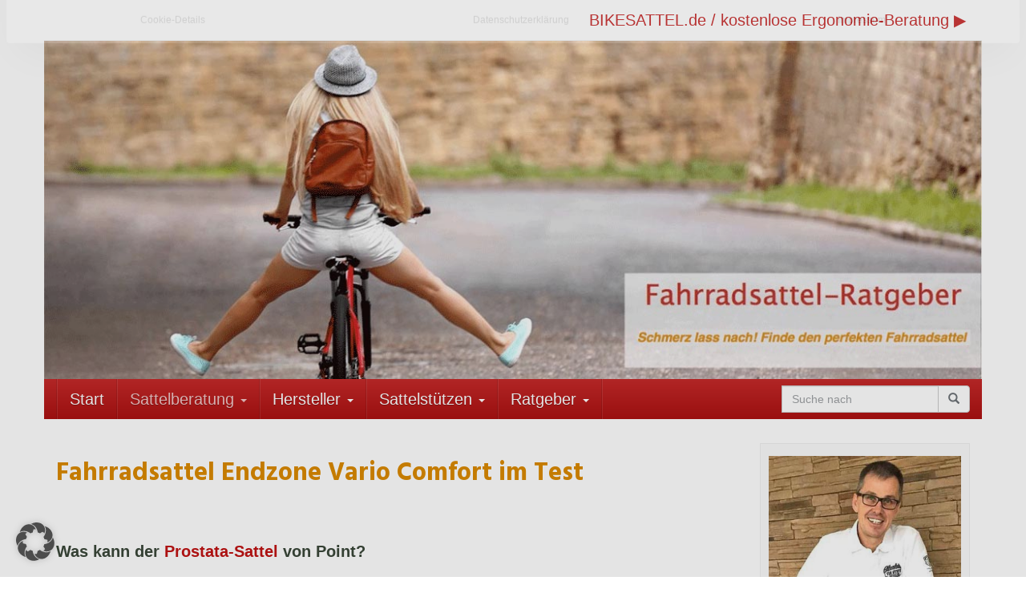

--- FILE ---
content_type: text/html
request_url: https://bikesattel.de/fahrradsattel-vario-comfort-test/
body_size: 25563
content:
<!DOCTYPE html>
<html lang="de">
	<head>
		<meta charset="utf-8">
		<meta name="viewport" content="width=device-width, initial-scale=1.0, maximum-scale=5.0, user-scalable=yes"/>
		<meta http-equiv="X-UA-Compatible" content="IE=edge,chrome=1">
		<title>Spezialsattel | Prostata Fahrradsattel Test - Bikesattel.de</title>
<link data-rocket-prefetch href="https://www.googletagmanager.com" rel="dns-prefetch"><link rel="preload" data-rocket-preload as="image" href="https://bikesattel.de/wp-content/uploads/2018/04/Fahrradsattel-Header-neu.jpg" fetchpriority="high">
		<meta name='robots' content='index, follow, max-image-preview:large, max-snippet:-1, max-video-preview:-1' />

	<!-- This site is optimized with the Yoast SEO plugin v26.6 - https://yoast.com/wordpress/plugins/seo/ -->
	<meta name="description" content="Der Fahrradsattel Vario Comfort eignet sich für Männer und Frauen. Als Prostata Sattel, bei Taubheitsgefühlen im Damm und Schmerzen am Steiß." />
	<link rel="canonical" href="https://bikesattel.de/fahrradsattel-vario-comfort-test/" />
	<meta property="og:locale" content="de_DE" />
	<meta property="og:type" content="article" />
	<meta property="og:title" content="Spezialsattel | Prostata Fahrradsattel Test - Bikesattel.de" />
	<meta property="og:description" content="Der Fahrradsattel Vario Comfort eignet sich für Männer und Frauen. Als Prostata Sattel, bei Taubheitsgefühlen im Damm und Schmerzen am Steiß." />
	<meta property="og:url" content="https://bikesattel.de/fahrradsattel-vario-comfort-test/" />
	<meta property="og:site_name" content="Bikesattel.de" />
	<meta property="article:publisher" content="https://www.facebook.com/fahrradsattel/" />
	<meta property="article:modified_time" content="2020-05-22T09:53:30+00:00" />
	<meta name="twitter:card" content="summary_large_image" />
	<meta name="twitter:site" content="@fahrradergo" />
	<meta name="twitter:label1" content="Geschätzte Lesezeit" />
	<meta name="twitter:data1" content="1 Minute" />
	<script type="application/ld+json" class="yoast-schema-graph">{"@context":"https://schema.org","@graph":[{"@type":"WebPage","@id":"https://bikesattel.de/fahrradsattel-vario-comfort-test/","url":"https://bikesattel.de/fahrradsattel-vario-comfort-test/","name":"Spezialsattel | Prostata Fahrradsattel Test - Bikesattel.de","isPartOf":{"@id":"https://bikesattel.de/#website"},"datePublished":"2020-05-22T08:48:38+00:00","dateModified":"2020-05-22T09:53:30+00:00","description":"Der Fahrradsattel Vario Comfort eignet sich für Männer und Frauen. Als Prostata Sattel, bei Taubheitsgefühlen im Damm und Schmerzen am Steiß.","breadcrumb":{"@id":"https://bikesattel.de/fahrradsattel-vario-comfort-test/#breadcrumb"},"inLanguage":"de","potentialAction":[{"@type":"ReadAction","target":["https://bikesattel.de/fahrradsattel-vario-comfort-test/"]}]},{"@type":"BreadcrumbList","@id":"https://bikesattel.de/fahrradsattel-vario-comfort-test/#breadcrumb","itemListElement":[{"@type":"ListItem","position":1,"name":"Startseite","item":"https://bikesattel.de/"},{"@type":"ListItem","position":2,"name":"Fahrradsattel Endzone Vario Comfort im Test"}]},{"@type":"WebSite","@id":"https://bikesattel.de/#website","url":"https://bikesattel.de/","name":"Bikesattel.de","description":"Finde deinen perfekten Fahrradsattel","publisher":{"@id":"https://bikesattel.de/#/schema/person/c9689e6bb06d196dfe09f5767b980117"},"potentialAction":[{"@type":"SearchAction","target":{"@type":"EntryPoint","urlTemplate":"https://bikesattel.de/?s={search_term_string}"},"query-input":{"@type":"PropertyValueSpecification","valueRequired":true,"valueName":"search_term_string"}}],"inLanguage":"de"},{"@type":["Person","Organization"],"@id":"https://bikesattel.de/#/schema/person/c9689e6bb06d196dfe09f5767b980117","name":"Armin","image":{"@type":"ImageObject","inLanguage":"de","@id":"https://bikesattel.de/#/schema/person/image/","url":"https://bikesattel.de/wp-content/uploads/2018/04/Armin-Sattel-test.jpg","contentUrl":"https://bikesattel.de/wp-content/uploads/2018/04/Armin-Sattel-test.jpg","width":350,"height":424,"caption":"Armin"},"logo":{"@id":"https://bikesattel.de/#/schema/person/image/"},"sameAs":["https://www.facebook.com/fahrradsattel/","https://www.youtube.com/channel/UCFPDa2w-d_ci7GQ91nlzX1Q/featured"]}]}</script>
	<!-- / Yoast SEO plugin. -->



<link rel="alternate" type="application/rss+xml" title="Bikesattel.de &raquo; Fahrradsattel  Endzone Vario Comfort im Test-Kommentar-Feed" href="https://bikesattel.de/fahrradsattel-vario-comfort-test/feed/" />
<link id='omgf-preload-0' rel='preload' href='//bikesattel.de/wp-content/uploads/omgf/open-sans/open-sans-normal-400.woff2?ver=1657215305' as='font' type='font/woff2' crossorigin />
<link id='omgf-preload-1' rel='preload' href='//bikesattel.de/wp-content/uploads/omgf/open-sans/open-sans-normal-600.woff2?ver=1657215305' as='font' type='font/woff2' crossorigin />
<link id='omgf-preload-2' rel='preload' href='//bikesattel.de/wp-content/uploads/omgf/open-sans/open-sans-normal-800.woff2?ver=1657215305' as='font' type='font/woff2' crossorigin />
<link id='omgf-preload-3' rel='preload' href='//bikesattel.de/wp-content/uploads/omgf/hind/hind-normal-400.woff2?ver=1657215305' as='font' type='font/woff2' crossorigin />
<link id='omgf-preload-4' rel='preload' href='//bikesattel.de/wp-content/uploads/omgf/hind/hind-normal-600.woff2?ver=1657215305' as='font' type='font/woff2' crossorigin />
<link rel="alternate" title="oEmbed (JSON)" type="application/json+oembed" href="https://bikesattel.de/wp-json/oembed/1.0/embed?url=https%3A%2F%2Fbikesattel.de%2Ffahrradsattel-vario-comfort-test%2F" />
<link rel="alternate" title="oEmbed (XML)" type="text/xml+oembed" href="https://bikesattel.de/wp-json/oembed/1.0/embed?url=https%3A%2F%2Fbikesattel.de%2Ffahrradsattel-vario-comfort-test%2F&#038;format=xml" />
<style id='wp-img-auto-sizes-contain-inline-css' type='text/css'>
img:is([sizes=auto i],[sizes^="auto," i]){contain-intrinsic-size:3000px 1500px}
/*# sourceURL=wp-img-auto-sizes-contain-inline-css */
</style>
<style id='wp-emoji-styles-inline-css' type='text/css'>

	img.wp-smiley, img.emoji {
		display: inline !important;
		border: none !important;
		box-shadow: none !important;
		height: 1em !important;
		width: 1em !important;
		margin: 0 0.07em !important;
		vertical-align: -0.1em !important;
		background: none !important;
		padding: 0 !important;
	}
/*# sourceURL=wp-emoji-styles-inline-css */
</style>
<style id='wp-block-library-inline-css' type='text/css'>
:root{--wp-block-synced-color:#7a00df;--wp-block-synced-color--rgb:122,0,223;--wp-bound-block-color:var(--wp-block-synced-color);--wp-editor-canvas-background:#ddd;--wp-admin-theme-color:#007cba;--wp-admin-theme-color--rgb:0,124,186;--wp-admin-theme-color-darker-10:#006ba1;--wp-admin-theme-color-darker-10--rgb:0,107,160.5;--wp-admin-theme-color-darker-20:#005a87;--wp-admin-theme-color-darker-20--rgb:0,90,135;--wp-admin-border-width-focus:2px}@media (min-resolution:192dpi){:root{--wp-admin-border-width-focus:1.5px}}.wp-element-button{cursor:pointer}:root .has-very-light-gray-background-color{background-color:#eee}:root .has-very-dark-gray-background-color{background-color:#313131}:root .has-very-light-gray-color{color:#eee}:root .has-very-dark-gray-color{color:#313131}:root .has-vivid-green-cyan-to-vivid-cyan-blue-gradient-background{background:linear-gradient(135deg,#00d084,#0693e3)}:root .has-purple-crush-gradient-background{background:linear-gradient(135deg,#34e2e4,#4721fb 50%,#ab1dfe)}:root .has-hazy-dawn-gradient-background{background:linear-gradient(135deg,#faaca8,#dad0ec)}:root .has-subdued-olive-gradient-background{background:linear-gradient(135deg,#fafae1,#67a671)}:root .has-atomic-cream-gradient-background{background:linear-gradient(135deg,#fdd79a,#004a59)}:root .has-nightshade-gradient-background{background:linear-gradient(135deg,#330968,#31cdcf)}:root .has-midnight-gradient-background{background:linear-gradient(135deg,#020381,#2874fc)}:root{--wp--preset--font-size--normal:16px;--wp--preset--font-size--huge:42px}.has-regular-font-size{font-size:1em}.has-larger-font-size{font-size:2.625em}.has-normal-font-size{font-size:var(--wp--preset--font-size--normal)}.has-huge-font-size{font-size:var(--wp--preset--font-size--huge)}.has-text-align-center{text-align:center}.has-text-align-left{text-align:left}.has-text-align-right{text-align:right}.has-fit-text{white-space:nowrap!important}#end-resizable-editor-section{display:none}.aligncenter{clear:both}.items-justified-left{justify-content:flex-start}.items-justified-center{justify-content:center}.items-justified-right{justify-content:flex-end}.items-justified-space-between{justify-content:space-between}.screen-reader-text{border:0;clip-path:inset(50%);height:1px;margin:-1px;overflow:hidden;padding:0;position:absolute;width:1px;word-wrap:normal!important}.screen-reader-text:focus{background-color:#ddd;clip-path:none;color:#444;display:block;font-size:1em;height:auto;left:5px;line-height:normal;padding:15px 23px 14px;text-decoration:none;top:5px;width:auto;z-index:100000}html :where(.has-border-color){border-style:solid}html :where([style*=border-top-color]){border-top-style:solid}html :where([style*=border-right-color]){border-right-style:solid}html :where([style*=border-bottom-color]){border-bottom-style:solid}html :where([style*=border-left-color]){border-left-style:solid}html :where([style*=border-width]){border-style:solid}html :where([style*=border-top-width]){border-top-style:solid}html :where([style*=border-right-width]){border-right-style:solid}html :where([style*=border-bottom-width]){border-bottom-style:solid}html :where([style*=border-left-width]){border-left-style:solid}html :where(img[class*=wp-image-]){height:auto;max-width:100%}:where(figure){margin:0 0 1em}html :where(.is-position-sticky){--wp-admin--admin-bar--position-offset:var(--wp-admin--admin-bar--height,0px)}@media screen and (max-width:600px){html :where(.is-position-sticky){--wp-admin--admin-bar--position-offset:0px}}

/*# sourceURL=wp-block-library-inline-css */
</style><style id='global-styles-inline-css' type='text/css'>
:root{--wp--preset--aspect-ratio--square: 1;--wp--preset--aspect-ratio--4-3: 4/3;--wp--preset--aspect-ratio--3-4: 3/4;--wp--preset--aspect-ratio--3-2: 3/2;--wp--preset--aspect-ratio--2-3: 2/3;--wp--preset--aspect-ratio--16-9: 16/9;--wp--preset--aspect-ratio--9-16: 9/16;--wp--preset--color--black: #000000;--wp--preset--color--cyan-bluish-gray: #abb8c3;--wp--preset--color--white: #ffffff;--wp--preset--color--pale-pink: #f78da7;--wp--preset--color--vivid-red: #cf2e2e;--wp--preset--color--luminous-vivid-orange: #ff6900;--wp--preset--color--luminous-vivid-amber: #fcb900;--wp--preset--color--light-green-cyan: #7bdcb5;--wp--preset--color--vivid-green-cyan: #00d084;--wp--preset--color--pale-cyan-blue: #8ed1fc;--wp--preset--color--vivid-cyan-blue: #0693e3;--wp--preset--color--vivid-purple: #9b51e0;--wp--preset--gradient--vivid-cyan-blue-to-vivid-purple: linear-gradient(135deg,rgb(6,147,227) 0%,rgb(155,81,224) 100%);--wp--preset--gradient--light-green-cyan-to-vivid-green-cyan: linear-gradient(135deg,rgb(122,220,180) 0%,rgb(0,208,130) 100%);--wp--preset--gradient--luminous-vivid-amber-to-luminous-vivid-orange: linear-gradient(135deg,rgb(252,185,0) 0%,rgb(255,105,0) 100%);--wp--preset--gradient--luminous-vivid-orange-to-vivid-red: linear-gradient(135deg,rgb(255,105,0) 0%,rgb(207,46,46) 100%);--wp--preset--gradient--very-light-gray-to-cyan-bluish-gray: linear-gradient(135deg,rgb(238,238,238) 0%,rgb(169,184,195) 100%);--wp--preset--gradient--cool-to-warm-spectrum: linear-gradient(135deg,rgb(74,234,220) 0%,rgb(151,120,209) 20%,rgb(207,42,186) 40%,rgb(238,44,130) 60%,rgb(251,105,98) 80%,rgb(254,248,76) 100%);--wp--preset--gradient--blush-light-purple: linear-gradient(135deg,rgb(255,206,236) 0%,rgb(152,150,240) 100%);--wp--preset--gradient--blush-bordeaux: linear-gradient(135deg,rgb(254,205,165) 0%,rgb(254,45,45) 50%,rgb(107,0,62) 100%);--wp--preset--gradient--luminous-dusk: linear-gradient(135deg,rgb(255,203,112) 0%,rgb(199,81,192) 50%,rgb(65,88,208) 100%);--wp--preset--gradient--pale-ocean: linear-gradient(135deg,rgb(255,245,203) 0%,rgb(182,227,212) 50%,rgb(51,167,181) 100%);--wp--preset--gradient--electric-grass: linear-gradient(135deg,rgb(202,248,128) 0%,rgb(113,206,126) 100%);--wp--preset--gradient--midnight: linear-gradient(135deg,rgb(2,3,129) 0%,rgb(40,116,252) 100%);--wp--preset--font-size--small: 13px;--wp--preset--font-size--medium: 20px;--wp--preset--font-size--large: 36px;--wp--preset--font-size--x-large: 42px;--wp--preset--spacing--20: 0.44rem;--wp--preset--spacing--30: 0.67rem;--wp--preset--spacing--40: 1rem;--wp--preset--spacing--50: 1.5rem;--wp--preset--spacing--60: 2.25rem;--wp--preset--spacing--70: 3.38rem;--wp--preset--spacing--80: 5.06rem;--wp--preset--shadow--natural: 6px 6px 9px rgba(0, 0, 0, 0.2);--wp--preset--shadow--deep: 12px 12px 50px rgba(0, 0, 0, 0.4);--wp--preset--shadow--sharp: 6px 6px 0px rgba(0, 0, 0, 0.2);--wp--preset--shadow--outlined: 6px 6px 0px -3px rgb(255, 255, 255), 6px 6px rgb(0, 0, 0);--wp--preset--shadow--crisp: 6px 6px 0px rgb(0, 0, 0);}:where(.is-layout-flex){gap: 0.5em;}:where(.is-layout-grid){gap: 0.5em;}body .is-layout-flex{display: flex;}.is-layout-flex{flex-wrap: wrap;align-items: center;}.is-layout-flex > :is(*, div){margin: 0;}body .is-layout-grid{display: grid;}.is-layout-grid > :is(*, div){margin: 0;}:where(.wp-block-columns.is-layout-flex){gap: 2em;}:where(.wp-block-columns.is-layout-grid){gap: 2em;}:where(.wp-block-post-template.is-layout-flex){gap: 1.25em;}:where(.wp-block-post-template.is-layout-grid){gap: 1.25em;}.has-black-color{color: var(--wp--preset--color--black) !important;}.has-cyan-bluish-gray-color{color: var(--wp--preset--color--cyan-bluish-gray) !important;}.has-white-color{color: var(--wp--preset--color--white) !important;}.has-pale-pink-color{color: var(--wp--preset--color--pale-pink) !important;}.has-vivid-red-color{color: var(--wp--preset--color--vivid-red) !important;}.has-luminous-vivid-orange-color{color: var(--wp--preset--color--luminous-vivid-orange) !important;}.has-luminous-vivid-amber-color{color: var(--wp--preset--color--luminous-vivid-amber) !important;}.has-light-green-cyan-color{color: var(--wp--preset--color--light-green-cyan) !important;}.has-vivid-green-cyan-color{color: var(--wp--preset--color--vivid-green-cyan) !important;}.has-pale-cyan-blue-color{color: var(--wp--preset--color--pale-cyan-blue) !important;}.has-vivid-cyan-blue-color{color: var(--wp--preset--color--vivid-cyan-blue) !important;}.has-vivid-purple-color{color: var(--wp--preset--color--vivid-purple) !important;}.has-black-background-color{background-color: var(--wp--preset--color--black) !important;}.has-cyan-bluish-gray-background-color{background-color: var(--wp--preset--color--cyan-bluish-gray) !important;}.has-white-background-color{background-color: var(--wp--preset--color--white) !important;}.has-pale-pink-background-color{background-color: var(--wp--preset--color--pale-pink) !important;}.has-vivid-red-background-color{background-color: var(--wp--preset--color--vivid-red) !important;}.has-luminous-vivid-orange-background-color{background-color: var(--wp--preset--color--luminous-vivid-orange) !important;}.has-luminous-vivid-amber-background-color{background-color: var(--wp--preset--color--luminous-vivid-amber) !important;}.has-light-green-cyan-background-color{background-color: var(--wp--preset--color--light-green-cyan) !important;}.has-vivid-green-cyan-background-color{background-color: var(--wp--preset--color--vivid-green-cyan) !important;}.has-pale-cyan-blue-background-color{background-color: var(--wp--preset--color--pale-cyan-blue) !important;}.has-vivid-cyan-blue-background-color{background-color: var(--wp--preset--color--vivid-cyan-blue) !important;}.has-vivid-purple-background-color{background-color: var(--wp--preset--color--vivid-purple) !important;}.has-black-border-color{border-color: var(--wp--preset--color--black) !important;}.has-cyan-bluish-gray-border-color{border-color: var(--wp--preset--color--cyan-bluish-gray) !important;}.has-white-border-color{border-color: var(--wp--preset--color--white) !important;}.has-pale-pink-border-color{border-color: var(--wp--preset--color--pale-pink) !important;}.has-vivid-red-border-color{border-color: var(--wp--preset--color--vivid-red) !important;}.has-luminous-vivid-orange-border-color{border-color: var(--wp--preset--color--luminous-vivid-orange) !important;}.has-luminous-vivid-amber-border-color{border-color: var(--wp--preset--color--luminous-vivid-amber) !important;}.has-light-green-cyan-border-color{border-color: var(--wp--preset--color--light-green-cyan) !important;}.has-vivid-green-cyan-border-color{border-color: var(--wp--preset--color--vivid-green-cyan) !important;}.has-pale-cyan-blue-border-color{border-color: var(--wp--preset--color--pale-cyan-blue) !important;}.has-vivid-cyan-blue-border-color{border-color: var(--wp--preset--color--vivid-cyan-blue) !important;}.has-vivid-purple-border-color{border-color: var(--wp--preset--color--vivid-purple) !important;}.has-vivid-cyan-blue-to-vivid-purple-gradient-background{background: var(--wp--preset--gradient--vivid-cyan-blue-to-vivid-purple) !important;}.has-light-green-cyan-to-vivid-green-cyan-gradient-background{background: var(--wp--preset--gradient--light-green-cyan-to-vivid-green-cyan) !important;}.has-luminous-vivid-amber-to-luminous-vivid-orange-gradient-background{background: var(--wp--preset--gradient--luminous-vivid-amber-to-luminous-vivid-orange) !important;}.has-luminous-vivid-orange-to-vivid-red-gradient-background{background: var(--wp--preset--gradient--luminous-vivid-orange-to-vivid-red) !important;}.has-very-light-gray-to-cyan-bluish-gray-gradient-background{background: var(--wp--preset--gradient--very-light-gray-to-cyan-bluish-gray) !important;}.has-cool-to-warm-spectrum-gradient-background{background: var(--wp--preset--gradient--cool-to-warm-spectrum) !important;}.has-blush-light-purple-gradient-background{background: var(--wp--preset--gradient--blush-light-purple) !important;}.has-blush-bordeaux-gradient-background{background: var(--wp--preset--gradient--blush-bordeaux) !important;}.has-luminous-dusk-gradient-background{background: var(--wp--preset--gradient--luminous-dusk) !important;}.has-pale-ocean-gradient-background{background: var(--wp--preset--gradient--pale-ocean) !important;}.has-electric-grass-gradient-background{background: var(--wp--preset--gradient--electric-grass) !important;}.has-midnight-gradient-background{background: var(--wp--preset--gradient--midnight) !important;}.has-small-font-size{font-size: var(--wp--preset--font-size--small) !important;}.has-medium-font-size{font-size: var(--wp--preset--font-size--medium) !important;}.has-large-font-size{font-size: var(--wp--preset--font-size--large) !important;}.has-x-large-font-size{font-size: var(--wp--preset--font-size--x-large) !important;}
/*# sourceURL=global-styles-inline-css */
</style>

<style id='classic-theme-styles-inline-css' type='text/css'>
/*! This file is auto-generated */
.wp-block-button__link{color:#fff;background-color:#32373c;border-radius:9999px;box-shadow:none;text-decoration:none;padding:calc(.667em + 2px) calc(1.333em + 2px);font-size:1.125em}.wp-block-file__button{background:#32373c;color:#fff;text-decoration:none}
/*# sourceURL=/wp-includes/css/classic-themes.min.css */
</style>
<link data-minify="1" rel='stylesheet' id='scroll-top-css-css' href='https://bikesattel.de/wp-content/cache/min/1/wp-content/plugins/scroll-top/assets/css/scroll-top.css?ver=1768447786' type='text/css' media='all' />
<link rel='stylesheet' id='toc-screen-css' href='https://bikesattel.de/wp-content/plugins/table-of-contents-plus/screen.min.css?ver=2411.1' type='text/css' media='all' />
<style id='toc-screen-inline-css' type='text/css'>
div#toc_container ul li {font-size: 105%;}
/*# sourceURL=toc-screen-inline-css */
</style>
<link data-minify="1" rel='stylesheet' id='boostrap-css' href='https://bikesattel.de/wp-content/cache/min/1/wp-content/themes/affiliatetheme/_/css/bootstrap.min.css?ver=1768447786' type='text/css' media='all' />
<link data-minify="1" rel='stylesheet' id='parent-theme-css' href='https://bikesattel.de/wp-content/cache/min/1/wp-content/themes/affiliatetheme/style.css?ver=1768447786' type='text/css' media='all' />
<link data-minify="1" rel='stylesheet' id='font-awesome-css' href='https://bikesattel.de/wp-content/cache/min/1/wp-content/themes/affiliatetheme/_/css/font-awesome.min.css?ver=1768447786' type='text/css' media='all' />
<link rel='stylesheet' id='theme-css' href='https://bikesattel.de/wp-content/themes/affiliatetheme-child/style.css?ver=6.9' type='text/css' media='all' />
<style id='theme-inline-css' type='text/css'>
 #wrapper{ background-color:rgb(255, 255, 255); background-color:rgba(255,255,255,1); box-shadow:0 0 1px #ffffff; } #wrapper-fluid #main{ background-color:rgb(255, 255, 255); background-color:rgba(255,255,255,1); } a { color:#c01313; } a:hover, a:focus { color:#c62a2a; } ::selection { background:#c01313; color:#ffffff; } ::-moz-selection { background:#c01313; color:#ffffff; } .btn-at, .btn-primary { color:#ffffff; background-color:#c01313; border-color:#c01313; } .btn-detail { color:#ffffff; background-color:#9fa2a5; border-color:#9fa2a5; } .btn-buy { color:#ffffff; background-color:#f3961d; border-color:#f3961d; } .btn-link { color:#9fa2a5; }.btn-at.btn-outline, .btn-primary.btn-outline {background:none;color:#c01313;}.btn-detail.btn-outline {background:none; color:#9fa2a5;}.btn-buy.btn-outline {background:none; color:#f3961d;} .btn-at:hover, .btn-at:focus, .btn-at:active, .btn-primary:hover, .btn-primary:focus, .btn-primary:active, .btn-primary:active:hover, .btn-primary:active:focus { color:#ffffff; background-color:#c62a2a; border-color:#c62a2a; } .btn-detail:hover, .btn-detail:focus, .btn-detail:active { color:#ffffff; background-color:#a8abae; border-color:#a8abae; } .btn-buy:hover, .btn-buy:focus, .btn-buy:active { color:#ffffff; background-color:#f4a033; border-color:#f4a033; } .btn-link:hover, .btn-link:focus, .btn-link:active { color:#6f7479; } #topbar { background-color:#ffffff; background-color:#ffffff; color:#c01313; } #topbar a { color:#c01313; } #topbar a:hover, #topbar a:focus { color:#dd9933; } #header { color:#9fa2a5; background-color:rgb(255, 255, 255); background:-moz-linear-gradient(top, rgba(255,255,255,1) 0%, rgba(255,255,255,1) 100%); background:-webkit-gradient(linear, left top, left bottom, color-stop(0%,rgba(255,255,255,1)), color-stop(100%,rgba(255,255,255,1))); background:-webkit-linear-gradient(top, rgba(255,255,255,1) 0%,rgba(255,255,255,1) 100%); background:-o-linear-gradient(top, rgba(255,255,255,1) 0%,rgba(255,255,255,1) 100%); background:-ms-linear-gradient(top, rgba(255,255,255,1) 0%,rgba(255,255,255,1) 100%); background:linear-gradient(to bottom, rgba(255,255,255,1) 0%,rgba(255,255,255,1) 100%); filter:progid:DXImageTransform.Microsoft.gradient( startColorstr='#ffffff', endColorstr='#ffffff',GradientType=0 ); } #header .brand { color:#c01313; } #header .brand small { color:#9fa2a5; } #header .brand:hover, #header .brand:focus { color:#101820; }.cart-mini .fa {color:#c01313;}.cart-mini strong {color:#101820;}.cart-mini a:hover strong,.cart-mini a:focus strong {color:#c01313;}.cart-mini small {color:#9fa2a5;} #navigation .navbar { background-color:rgb(172, 17, 17); background:-moz-linear-gradient(top, rgba(198,42,42,1) 0px, rgba(172,17,17,1) 50px); background:-webkit-gradient(linear, left top, left bottom, color-stop(0px,rgba(198,42,42,1)), color-stop(50px,rgba(172,17,17,1))); background:-webkit-linear-gradient(top, rgba(198,42,42,1) 0px,rgba(172,17,17,1) 50px); background:-o-linear-gradient(top, rgba(198,42,42,1) 0px,rgba(172,17,17,1) 50px); background:-ms-linear-gradient(top, rgba(198,42,42,1) 0px,rgba(172,17,17,1) 50px); background:linear-gradient(to bottom, rgba(198,42,42,1) 0px,rgba(172,17,17,1) 50px); filter:progid:DXImageTransform.Microsoft.gradient( startColorstr='#c62a2a', endColorstr='#ac1111',GradientType=0 ); } #navigation .navbar .navbar-nav > li > a { color:#ffffff; } #navigation .navbar .navbar-nav > li > a:hover, #navigation .navbar .navbar-nav > li > a:focus, #navigation .navbar .navbar-nav > li:hover > a, #navigation .navbar .navbar-nav > .open > a, #navigation .navbar .navbar-nav > .open > a:hover, #navigation .navbar .navbar-nav > .open > a:focus, #navigation .navbar .navbar-nav > .current_page_item > a:hover, #navigation .navbar .navbar-nav > .current_page_item > a:focus, #navigation .navbar .navbar-nav > .current_page_parent > a:hover, #navigation .navbar .navbar-nav > .current_page_parent > a:focus { color:#ffffff; background-color:rgb(16, 24, 32); background:-moz-linear-gradient(top, rgba(63,70,76,1) 0%, rgba(16,24,32,1) 100%); background:-webkit-gradient(linear, left top, left bottom, color-stop(0%,rgba(63,70,76,1)), color-stop(100%,rgba(16,24,32,1))); background:-webkit-linear-gradient(top, rgba(63,70,76,1) 0%,rgba(16,24,32,1) 100%); background:-o-linear-gradient(top, rgba(63,70,76,1) 0%,rgba(16,24,32,1) 100%); background:-ms-linear-gradient(top, rgba(63,70,76,1) 0%,rgba(16,24,32,1) 100%); background:linear-gradient(to bottom, rgba(63,70,76,1) 0%,rgba(16,24,32,1) 100%); filter:progid:DXImageTransform.Microsoft.gradient( startColorstr='#3f464c', endColorstr='#101820',GradientType=0 ); } #navigation .navbar .navbar-nav > .current_page_item > a, #navigation .navbar .navbar-nav > .current_page_parent > a,#navigation .navbar .navbar-nav > .current-menu-item > a, #navigation .navbar .navbar-nav > .current-menu-ancestor > a { color:#efc4c4; } #navigation .navbar .navbar-brand { color:#efc4c4; } #navigation .navbar .navbar-brand:hover, #navigation .navbar .navbar-brand:focus { color:#ffffff; } #navigation .navbar .navbar-brand, #navigation .navbar .navbar-nav > li > a { text-shadow:0 1px 0 rgba(0, 0, 0, 0.25); } @media (max-width:767px) { #navigation .navbar .navbar-toggle .icon-bar { box-shadow:0 1px 0 rgba(0, 0, 0, 0.25); } } @media (min-width:768px) { #navigation .navbar .navbar-nav { border-right:1px solid rgb(255, 255, 255); border-right:1px solid rgba(255,255,255,0.1); border-left:1px solid rgb(0, 0, 0); border-left:1px solid rgba(0,0,0,0.1); } #navigation .navbar .navbar-nav > li { border-right:1px solid rgb(0, 0, 0); border-right:1px solid rgba(0,0,0,0.1); border-left:1px solid rgb(255, 255, 255); border-left:1px solid rgba(255,255,255,0.1); } #navigation .dropdown-submenu > a:after { border-left-color:#9fa2a5; } #navigation .dropdown-submenu:hover > a:after, #navigation .dropdown-submenu.open > a:after, #navigation .dropdown-submenu > a:hover:after, #navigation .dropdown-submenu > a:focus:after { border-left-color:#ffffff!important; } } @media (max-width:767px) { #navigation .navbar .navbar-collapse { border-color:rgb(0, 0, 0); border-color:rgba(0,0,0,0.1); box-shadow:inset 0 1px 0 rgb(255, 255, 255); box-shadow:inset 0 1px 0 rgba(255,255,255,0.1); } #navigation .navbar .navbar-form { border-color:rgb(0, 0, 0); border-color:rgba(0,0,0,0.1); box-shadow:inset 0 1px 0 rgb(255, 255, 255), 0 1px 0 rgb(255, 255, 255); box-shadow:inset 0 1px 0 rgba(255,255,255,0.1), 0 1px 0 rgba(255,255,255,0.1); } } #navigation .navbar .navbar-toggle .icon-bar { background-color:#efc4c4; } #navigation .navbar .navbar-toggle:hover .icon-bar, #navigation .navbar .navbar-toggle:focus .icon-bar { background-color:#ffffff; } #navigation .dropdown-menu { background-color:rgb(16, 24, 32); background-color:rgba(16,24,32,1); } #navigation .dropdown-menu > li > a { color:#ffffff; } #navigation .dropdown-menu > .current_page_item > a, #navigation .dropdown-menu > .current_page_parent > a { color:#9fa2a5; } #navigation .dropdown-menu > .current_page_item > a:after, #navigation .dropdown-menu > .current_page_parent > a:after { border-left-color:#9fa2a5; } #navigation .dropdown-menu > li:hover > a, #navigation .dropdown-menu > li.open > a, #navigation .dropdown-menu > li > a:hover, #navigation .dropdown-menu > li > a:focus { background-color:rgb(192, 19, 19); background-color:rgba(192,19,19,1); color:#ffffff; } .thumbnail[class*="product-"] .product-title { color:#101820; } .thumbnail[class*="product-"] .product-title:hover,.thumbnail[class*="product-"] .product-title:focus { color:#c01313; text-decoration:none; } #sidebar .widget { background-color:rgb(250, 250, 250); background-color:rgba(250,250,250,1); border:1px solid #efefef; }#sidebar .widget .h1 { color:#ffffff; background-color:rgb(16, 24, 32); background:-moz-linear-gradient(top, rgba(63,70,76,1) 0%, rgba(16,24,32,1) 100%); background:-webkit-gradient(linear, left top, left bottom, color-stop(0%,rgba(63,70,76,1)), color-stop(100%,rgba(16,24,32,1))); background:-webkit-linear-gradient(top, rgba(63,70,76,1) 0%,rgba(16,24,32,1) 100%); background:-o-linear-gradient(top, rgba(63,70,76,1) 0%,rgba(16,24,32,1) 100%); background:-ms-linear-gradient(top, rgba(63,70,76,1) 0%,rgba(16,24,32,1) 100%); background:linear-gradient(to bottom, rgba(63,70,76,1) 0%,rgba(16,24,32,1) 100%); filter:progid:DXImageTransform.Microsoft.gradient( startColorstr='#3f464c', endColorstr='#101820',GradientType=0 ); } #sidebar .widget_inline ul li, #sidebar .widget_block ul li a,#sidebar .widget_amazon_cart .price-sum, .filterform .form-group { border-top:1px solid #efefef; }#sidebar .widget hr {border-color:#efefef;}#sidebar .widget_amazon_cart .price-sum {border-bottom:1px solid #efefef;}#sidebar .widget a:not(.btn),.thumbnail[class*="product-"] .product-title {color:#101820;}#sidebar .widget a:not(.btn):hover,#sidebar .widget a:not(.btn):focus,.thumbnail[class*="product-"] .product-title:hover,.thumbnail[class*="product-"] .product-title:focus {color:#c01313;} #sidebar .widget_block a:not(.btn),#sidebar .widget_product_feed ul li a p,#sidebar .widget_amazon_cart ul li a p { color:#101820; } #sidebar .widget_block a:not(.btn):hover, #sidebar .widget_block a:not(.btn):focus,#sidebar .widget_product_feed ul li a:hover p,#sidebar .widget_amazon_cart ul li a:hover p,#sidebar .widget_product_feed ul li a:focus p,#sidebar .widget_amazon_cart ul li a:focus p { background-color:rgb(255, 255, 255); background-color:rgba(255,255,255,1); color:#c01313; } #sidebar .widget_block ul > li > a:hover + .count, #sidebar .widget_block ul > li > a:focus + .count { color:#c01313; } #sidebar .widget_inline ul li, #sidebar .widget .post-date, #sidebar .widget .rss-date, #sidebar .widget cite, #sidebar .widget .count, #sidebar .widget_inline caption,#sidebar .widget .filterform .slide span,#sidebar .widget_amazon_cart .remove a,#sidebar .widget .filterform .filter-instruction,#sidebar .widget_calendar #wp-calendar td,#sidebar .widget_product_advice .product-tax a { color:#9fa2a5; }#sidebar .widget .textwidget,#sidebar .widget .filterform label,#sidebar .widget .filterform .control-label,#sidebar .widget_calendar #wp-calendar th,#sidebar .widget_calendar #wp-calendar caption,#sidebar .widget label.screen-reader-text,#sidebar .widget_amazon_cart .price-sum { color:#6f7479;}.toc_widget > .toc_widget_list li {border-top:1px solid #efefef;}.toc_widget > .toc_widget_list li a > .toc_number {color:#c01313;} #footer .widget { background-color:#000000; background-color:#000000; border:1px solid #000000; }#footer .widget .h1 { color:#FFFFFF; background-color:#000000; background:-moz-linear-gradient(top, #000000 0%, #000000 100%); background:-webkit-gradient(linear, left top, left bottom, color-stop(0%,#000000), color-stop(100%,#000000)); background:-webkit-linear-gradient(top, #000000 0%,#000000 100%); background:-o-linear-gradient(top, #000000 0%,#000000 100%); background:-ms-linear-gradient(top, #000000 0%,#000000 100%); background:linear-gradient(to bottom, #000000 0%,#000000 100%); filter:progid:DXImageTransform.Microsoft.gradient( startColorstr='#000000', endColorstr='#000000',GradientType=0 );border-bottom:1px solid #000000;} #footer .widget_inline ul li, #footer .widget_block ul > li > a,#footer .widget_amazon_cart .price-sum, #footer .filterform .form-group { border-top:1px solid #000000; }#footer .widget hr {border-color:#000000;}#footer .widget_amazon_cart .price-sum {border-bottom:1px solid #000000;}#footer .widget a:not(.btn),#footer .thumbnail[class*="product-"] .product-title {color:#dd3333;}#footer .widget a:not(.btn):hover,#footer .widget a:not(.btn):focus,#footer .thumbnail[class*="product-"] .product-title:hover,#footer .thumbnail[class*="product-"] .product-title:focus {color:#c01313;} #footer .widget_block a:not(.btn),#footer .widget_product_feed ul li a p,#footer .widget_amazon_cart ul li a p { color:#FFFFFF; } #footer .widget_block a:not(.btn):hover, #footer .widget_block a:not(.btn):focus,#footer .widget_product_feed ul li a:hover p,#footer .widget_amazon_cart ul li a:hover p,#footer .widget_product_feed ul li a:focus p,#footer .widget_amazon_cart ul li a:focus p { background-color:#C01313; background-color:#C01313; color:#FFFFFF; } #footer .widget_block ul > li > a:hover + .count, #footer .widget_block ul > li > a:focus + .count { color:#FFFFFF; } #footer .widget_inline ul li, #footer .widget .post-date, #footer .widget .rss-date, #footer .widget cite, #footer .widget .count, #footer .widget_inline caption,#footer .widget .filterform .slide span,#footer .widget_amazon_cart .remove a,#footer .widget .filterform .filter-instruction,#footer .widget_calendar #wp-calendar td,#footer .widget_product_advice .product-tax a { color:#FFFFFF; }#footer .widget .textwidget,#footer .widget .filterform label,#footer .widget .filterform .control-label,#footer .widget_calendar #wp-calendar th,#footer .widget_calendar #wp-calendar caption,#footer .widget label.screen-reader-text,#footer .widget_amazon_cart .price-sum { color:#FFFFFF;}.table-amazon-cart .product-title p a {color:#101820;}.table-amazon-cart .product-title p a:hover,.table-amazon-cart .product-title p a:focus {color:#c01313;} #breadcrumbs { background-color:rgb(16, 24, 32); background-color:rgba(16,24,32,1); } #breadcrumbs p { color:#FFFFFF; } #breadcrumbs a { color:#9fa2a5; } #breadcrumbs a:hover, #breadcrumbs a:focus { color:#ffffff; } #footer-top { background-color:#000000; background-color:#000000; } #footer-bottom { background-color:#000000; background-color:#000000; color:#ffffff; } #footer-bottom a { color:#ffffff; } #footer-bottom a:hover, #footer-bottom a:focus { color:#c01313; } .table-product > thead > tr > th { color:#ffffff; background:#9fa2a5; background:-moz-linear-gradient(top, #9fa2a5 0%, #6f7479 100%); background:-webkit-gradient(linear, left top, left bottom, color-stop(0%,#9fa2a5), color-stop(100%,#6f7479)); background:-webkit-linear-gradient(top, #9fa2a5 0%,#6f7479 100%); background:-o-linear-gradient(top, #9fa2a5 0%,#6f7479 100%); background:-ms-linear-gradient(top, #9fa2a5 0%,#6f7479 100%); background:linear-gradient(to bottom, #9fa2a5 0%,#6f7479 100%); filter:progid:DXImageTransform.Microsoft.gradient( startColorstr="#9fa2a5", endColorstr="#6f7479",GradientType=0 ); } .table-product-x thead tr:first-of-type .table-highlight { color:#ffffff; background:#94c245; background:-moz-linear-gradient(top, #94c245 0%, #7ab317 100%); background:-webkit-gradient(linear, left top, left bottom, color-stop(0%,#94c245), color-stop(100%,#7ab317)); background:-webkit-linear-gradient(top, #94c245 0%,#7ab317 100%); background:-o-linear-gradient(top, #94c245 0%,#7ab317 100%); background:-ms-linear-gradient(top, #94c245 0%,#7ab317 100%); background:linear-gradient(to bottom, #94c245 0%,#7ab317 100%); filter:progid:DXImageTransform.Microsoft.gradient( startColorstr="#94c245", endColorstr="#7ab317",GradientType=0 ); border-left:2px solid #7ab317 !important; border-right:2px solid #7ab317 !important; } .table-product-x tbody .table-highlight { border-left:2px solid #7ab317 !important; border-right:2px solid #7ab317 !important; } .table-product-x tbody tr:last-of-type .table-highlight { border-bottom:2px solid #7ab317 !important; } .table-product-y .table-highlight { border:none; box-shadow:0 2px 0 #7ab317 inset, 0 -2px 0 #7ab317 inset; } .table-product-y .table-highlight:first-of-type { background:#7ab317; color:#ffffff; } .table-product-y .table-highlight:last-of-type { box-shadow:0 2px 0 #7ab317 inset, 0 -2px 0 #7ab317 inset, -2px 0 0 #7ab317 inset; } .table-product .table-highlight { background:rgba(122,179,23,0.05); border-color:rgba(122,179,23,0.1); } #header > .container .form-search .btn:hover, #header > .container .form-search .btn:focus { color:#c01313; } .post-meta a:hover, .post-meta a:focus { color:#c01313; } article[class*="post-"] > h2 > a:hover, article[class*="post-"] > h2 > a:focus, article[class*="post-"] > .post-inner > h2 > a:hover, article[class*="post-"] > .post-inner > h2 > a:focus { color:#c01313; } .pagination > li > a:hover, .pagination > li > span:hover, .pagination > li > a:focus, .pagination > li > span:focus { color:#c01313; } .pagination > .active > a, .pagination > .active > span, .pagination > .active > a:hover, .pagination > .active > span:hover, .pagination > .active > a:focus, .pagination > .active > span:focus { background-color:#c01313; border-color:#c01313; } .pager li > a:hover, .pager li > a:focus { color:#c01313; } .comment .media-heading a:hover, .comment .media-heading a:focus { color:#c01313; } .comment .comment-reply-link:hover, .comment .comment-reply-link:focus { color:#c01313; } .nav-tabs > li.active > a, .nav-tabs > li.active > a:hover, .nav-tabs > li.active > a:focus { color:#c01313; } div[id*="accordion"] .panel-heading .panel-title[aria-expanded="true"] { color:#c01313; } @media (max-width:767px) { #atTab.nav-tabs .dropdown-menu > li > a:focus, #atTab.nav-tabs .dropdown-menu > li > a:hover { color:#c01313; } #atTab.nav-tabs .dropdown-menu > li.active > a { background:#c01313; } } .result-filter .btn-link.active { color:#c01313; } .badge-at { background:#c01313; } .table-product .product-title > a:hover, .table-product .product-title > a:focus { color:#c01313; } .product-reviews-number .progress svg path { stroke:#c01313; } .filterform .slider-selection { background:#c01313; } .select2-container--default .select2-results__option--highlighted[aria-selected] { background-color:#c01313; } .select2-container--default .select2-results > .select2-results__options::-webkit-scrollbar-thumb:active { background:#c01313; } article[class*="post-"] > h2 > a, article[class*="post-"] > .post-inner > h2 > a { color:#101820; } .comment .media-heading { color:#101820; } .form-control:focus { color:#101820; } .result-filter .btn-link:hover, .result-filter .btn-link:focus { color:#101820; } .table-product .product-title > a { color:#101820; } .product_top_rated .title a { color:#101820; } .product_top_rated .title a:hover, .product_top_rated .title a:focus { color:#c01313; } .product-select-shortcode .label-control { color:#101820; } .product_top_rated .progress-bar { background:#c01313; } .product-grid-hover:hover .caption-hover { box-shadow:0 0 0 3px #c01313; } .product-grid-hover .caption-hover .caption-hover-txt { border:3px solid #c01313; } .page-nav > span { color:#c01313; } .page-nav a:hover, .page-nav a:focus { color:#c01313; }.product-price .price,.widget_amazon_cart .product-price {color:#7ab317;}.product-price .price del,.widget_amazon_cart .product-price del {color:#c01313;}.product-rating {color:#9fa2a5;}.product-rating [class*="fa-star"] {color:#f3961d;}.product-price .price-hint {color:#9fa2a5;}.table-product .product-reviews .rating-summary-value {color:#101820;}.cookie-bar {background:rgba(16,24,32, 0.95);} 
/*# sourceURL=theme-inline-css */
</style>
<link data-minify="1" rel='stylesheet' id='lightbox-css' href='https://bikesattel.de/wp-content/cache/min/1/wp-content/themes/affiliatetheme/_/css/lightbox.css?ver=1768447786' type='text/css' media='all' />
<link data-minify="1" rel='stylesheet' id='borlabs-cookie-custom-css' href='https://bikesattel.de/wp-content/cache/min/1/wp-content/cache/borlabs-cookie/1/borlabs-cookie-1-de.css?ver=1768447786' type='text/css' media='all' />
<style id='rocket-lazyload-inline-css' type='text/css'>
.rll-youtube-player{position:relative;padding-bottom:56.23%;height:0;overflow:hidden;max-width:100%;}.rll-youtube-player:focus-within{outline: 2px solid currentColor;outline-offset: 5px;}.rll-youtube-player iframe{position:absolute;top:0;left:0;width:100%;height:100%;z-index:100;background:0 0}.rll-youtube-player img{bottom:0;display:block;left:0;margin:auto;max-width:100%;width:100%;position:absolute;right:0;top:0;border:none;height:auto;-webkit-transition:.4s all;-moz-transition:.4s all;transition:.4s all}.rll-youtube-player img:hover{-webkit-filter:brightness(75%)}.rll-youtube-player .play{height:100%;width:100%;left:0;top:0;position:absolute;background:url(https://bikesattel.de/wp-content/plugins/wp-rocket/assets/img/youtube.png) no-repeat center;background-color: transparent !important;cursor:pointer;border:none;}
/*# sourceURL=rocket-lazyload-inline-css */
</style>
<script type="text/javascript" src="https://bikesattel.de/wp-includes/js/jquery/jquery.min.js?ver=3.7.1" id="jquery-core-js" data-rocket-defer defer></script>
<script type="text/javascript" src="https://bikesattel.de/wp-includes/js/jquery/jquery-migrate.min.js?ver=3.4.1" id="jquery-migrate-js" data-rocket-defer defer></script>
<script data-no-optimize="1" data-no-minify="1" data-cfasync="false" nowprocket type="text/javascript" src="https://bikesattel.de/wp-content/cache/borlabs-cookie/1/borlabs-cookie-config-de.json.js?ver=3.3.23-54" id="borlabs-cookie-config-js"></script>
<script data-no-optimize="1" data-no-minify="1" data-cfasync="false" nowprocket type="text/javascript" src="https://bikesattel.de/wp-content/plugins/borlabs-cookie/assets/javascript/borlabs-cookie-prioritize.min.js?ver=3.3.23" id="borlabs-cookie-prioritize-js"></script>
<link rel="https://api.w.org/" href="https://bikesattel.de/wp-json/" /><link rel="alternate" title="JSON" type="application/json" href="https://bikesattel.de/wp-json/wp/v2/pages/2257" /><link rel="EditURI" type="application/rsd+xml" title="RSD" href="https://bikesattel.de/xmlrpc.php?rsd" />
<link rel='shortlink' href='https://bikesattel.de/?p=2257' />
<!-- Scroll To Top -->
<style id="scrolltop-custom-style">
		#scrollUp {border-radius:3px;opacity:0.7;bottom:20px;right:20px;background:#cc0808;;}
		#scrollUp:hover{opacity:1;}
        .top-icon{stroke:#ffffff;}
        @media (max-width: 567px) { #scrollUp { display: none !important; } };
		
		</style>
<!-- End Scroll Top - https://wordpress.org/plugins/scroll-top/ -->
<script type="text/javascript"> var ajaxurl = "https://bikesattel.de/wp-admin/admin-ajax.php" </script><link rel="shortcut icon" href="https://bikesattel.de/wp-content/uploads/2018/04/Sattel.ico" type="image/x-icon" /><script nowprocket data-borlabs-cookie-script-blocker-ignore>
if ('0' === '1' && ('0' === '1' || '1' === '1')) {
    window['gtag_enable_tcf_support'] = true;
}
window.dataLayer = window.dataLayer || [];
if (typeof gtag !== 'function') {
    function gtag() {
        dataLayer.push(arguments);
    }
}
gtag('set', 'developer_id.dYjRjMm', true);
if ('0' === '1' || '1' === '1') {
    if (window.BorlabsCookieGoogleConsentModeDefaultSet !== true) {
        let getCookieValue = function (name) {
            return document.cookie.match('(^|;)\\s*' + name + '\\s*=\\s*([^;]+)')?.pop() || '';
        };
        let cookieValue = getCookieValue('borlabs-cookie-gcs');
        let consentsFromCookie = {};
        if (cookieValue !== '') {
            consentsFromCookie = JSON.parse(decodeURIComponent(cookieValue));
        }
        let defaultValues = {
            'ad_storage': 'denied',
            'ad_user_data': 'denied',
            'ad_personalization': 'denied',
            'analytics_storage': 'denied',
            'functionality_storage': 'denied',
            'personalization_storage': 'denied',
            'security_storage': 'denied',
            'wait_for_update': 500,
        };
        gtag('consent', 'default', { ...defaultValues, ...consentsFromCookie });
    }
    window.BorlabsCookieGoogleConsentModeDefaultSet = true;
    let borlabsCookieConsentChangeHandler = function () {
        window.dataLayer = window.dataLayer || [];
        if (typeof gtag !== 'function') { function gtag(){dataLayer.push(arguments);} }

        let getCookieValue = function (name) {
            return document.cookie.match('(^|;)\\s*' + name + '\\s*=\\s*([^;]+)')?.pop() || '';
        };
        let cookieValue = getCookieValue('borlabs-cookie-gcs');
        let consentsFromCookie = {};
        if (cookieValue !== '') {
            consentsFromCookie = JSON.parse(decodeURIComponent(cookieValue));
        }

        consentsFromCookie.analytics_storage = BorlabsCookie.Consents.hasConsent('google-analytics') ? 'granted' : 'denied';

        BorlabsCookie.CookieLibrary.setCookie(
            'borlabs-cookie-gcs',
            JSON.stringify(consentsFromCookie),
            BorlabsCookie.Settings.automaticCookieDomainAndPath.value ? '' : BorlabsCookie.Settings.cookieDomain.value,
            BorlabsCookie.Settings.cookiePath.value,
            BorlabsCookie.Cookie.getPluginCookie().expires,
            BorlabsCookie.Settings.cookieSecure.value,
            BorlabsCookie.Settings.cookieSameSite.value
        );
    }
    document.addEventListener('borlabs-cookie-consent-saved', borlabsCookieConsentChangeHandler);
    document.addEventListener('borlabs-cookie-handle-unblock', borlabsCookieConsentChangeHandler);
}
if ('0' === '1') {
    gtag("js", new Date());
    gtag("config", "G-4SVWLL5Y8B", {"anonymize_ip": true});

    (function (w, d, s, i) {
        var f = d.getElementsByTagName(s)[0],
            j = d.createElement(s);
        j.async = true;
        j.src =
            "https://www.googletagmanager.com/gtag/js?id=" + i;
        f.parentNode.insertBefore(j, f);
    })(window, document, "script", "G-4SVWLL5Y8B");
}
</script><link rel="icon" href="https://bikesattel.de/wp-content/uploads/2024/04/cropped-Bikesattel-logo-gross-32x32.png" sizes="32x32" />
<link rel="icon" href="https://bikesattel.de/wp-content/uploads/2024/04/cropped-Bikesattel-logo-gross-192x192.png" sizes="192x192" />
<link rel="apple-touch-icon" href="https://bikesattel.de/wp-content/uploads/2024/04/cropped-Bikesattel-logo-gross-180x180.png" />
<meta name="msapplication-TileImage" content="https://bikesattel.de/wp-content/uploads/2024/04/cropped-Bikesattel-logo-gross-270x270.png" />
<style>.table-product .product-row-rating {display:none;}
.wpforms-form .wpf-abstand {
     margin: 10px 0 50px 0 !important;
}</style>		<style type="text/css" id="wp-custom-css">
			p {
font-size: 20px;
font-weight: normal;
line-height: 2.0;
}
ul {font-size: 20px;
font-weight: normal;
line-height: 2.0;
}

.dropdown-menu>li>a { font-size: 20px;
font-weight: normal;
line-height: 2.0;    
}		</style>
		<style id="kirki-inline-styles">body{background:#ffffff;background-color:#ffffff;background-repeat:no-repeat;background-position:left top;-webkit-background-size:cover;-moz-background-size:cover;-ms-background-size:cover;-o-background-size:cover;background-size:cover;}h1, h2, h3, h4, h5, h6, .h1, .h2, .h3, .h4, .h5, .h6{font-family:Hind;font-weight:700;text-transform:none;color:#db8a00;}body, .product-grid-hover .caption-hover .caption-hover-txt{font-family:-apple-system, BlinkMacSystemFont, "Segoe UI", Roboto, Oxygen-Sans, Ubuntu, Cantarell, "Helvetica Neue", sans-serif;font-weight:400;text-transform:none;color:#3a4739;}#header .brand{font-family:Hind;font-weight:400;text-transform:none;}/* devanagari */
@font-face {
  font-family: 'Hind';
  font-style: normal;
  font-weight: 400;
  font-display: swap;
  src: url(https://bikesattel.de/wp-content/fonts/hind/font) format('woff');
  unicode-range: U+0900-097F, U+1CD0-1CF9, U+200C-200D, U+20A8, U+20B9, U+20F0, U+25CC, U+A830-A839, U+A8E0-A8FF, U+11B00-11B09;
}
/* latin-ext */
@font-face {
  font-family: 'Hind';
  font-style: normal;
  font-weight: 400;
  font-display: swap;
  src: url(https://bikesattel.de/wp-content/fonts/hind/font) format('woff');
  unicode-range: U+0100-02BA, U+02BD-02C5, U+02C7-02CC, U+02CE-02D7, U+02DD-02FF, U+0304, U+0308, U+0329, U+1D00-1DBF, U+1E00-1E9F, U+1EF2-1EFF, U+2020, U+20A0-20AB, U+20AD-20C0, U+2113, U+2C60-2C7F, U+A720-A7FF;
}
/* latin */
@font-face {
  font-family: 'Hind';
  font-style: normal;
  font-weight: 400;
  font-display: swap;
  src: url(https://bikesattel.de/wp-content/fonts/hind/font) format('woff');
  unicode-range: U+0000-00FF, U+0131, U+0152-0153, U+02BB-02BC, U+02C6, U+02DA, U+02DC, U+0304, U+0308, U+0329, U+2000-206F, U+20AC, U+2122, U+2191, U+2193, U+2212, U+2215, U+FEFF, U+FFFD;
}
/* devanagari */
@font-face {
  font-family: 'Hind';
  font-style: normal;
  font-weight: 700;
  font-display: swap;
  src: url(https://bikesattel.de/wp-content/fonts/hind/font) format('woff');
  unicode-range: U+0900-097F, U+1CD0-1CF9, U+200C-200D, U+20A8, U+20B9, U+20F0, U+25CC, U+A830-A839, U+A8E0-A8FF, U+11B00-11B09;
}
/* latin-ext */
@font-face {
  font-family: 'Hind';
  font-style: normal;
  font-weight: 700;
  font-display: swap;
  src: url(https://bikesattel.de/wp-content/fonts/hind/font) format('woff');
  unicode-range: U+0100-02BA, U+02BD-02C5, U+02C7-02CC, U+02CE-02D7, U+02DD-02FF, U+0304, U+0308, U+0329, U+1D00-1DBF, U+1E00-1E9F, U+1EF2-1EFF, U+2020, U+20A0-20AB, U+20AD-20C0, U+2113, U+2C60-2C7F, U+A720-A7FF;
}
/* latin */
@font-face {
  font-family: 'Hind';
  font-style: normal;
  font-weight: 700;
  font-display: swap;
  src: url(https://bikesattel.de/wp-content/fonts/hind/font) format('woff');
  unicode-range: U+0000-00FF, U+0131, U+0152-0153, U+02BB-02BC, U+02C6, U+02DA, U+02DC, U+0304, U+0308, U+0329, U+2000-206F, U+20AC, U+2122, U+2191, U+2193, U+2212, U+2215, U+FEFF, U+FFFD;
}/* devanagari */
@font-face {
  font-family: 'Hind';
  font-style: normal;
  font-weight: 400;
  font-display: swap;
  src: url(https://bikesattel.de/wp-content/fonts/hind/font) format('woff');
  unicode-range: U+0900-097F, U+1CD0-1CF9, U+200C-200D, U+20A8, U+20B9, U+20F0, U+25CC, U+A830-A839, U+A8E0-A8FF, U+11B00-11B09;
}
/* latin-ext */
@font-face {
  font-family: 'Hind';
  font-style: normal;
  font-weight: 400;
  font-display: swap;
  src: url(https://bikesattel.de/wp-content/fonts/hind/font) format('woff');
  unicode-range: U+0100-02BA, U+02BD-02C5, U+02C7-02CC, U+02CE-02D7, U+02DD-02FF, U+0304, U+0308, U+0329, U+1D00-1DBF, U+1E00-1E9F, U+1EF2-1EFF, U+2020, U+20A0-20AB, U+20AD-20C0, U+2113, U+2C60-2C7F, U+A720-A7FF;
}
/* latin */
@font-face {
  font-family: 'Hind';
  font-style: normal;
  font-weight: 400;
  font-display: swap;
  src: url(https://bikesattel.de/wp-content/fonts/hind/font) format('woff');
  unicode-range: U+0000-00FF, U+0131, U+0152-0153, U+02BB-02BC, U+02C6, U+02DA, U+02DC, U+0304, U+0308, U+0329, U+2000-206F, U+20AC, U+2122, U+2191, U+2193, U+2212, U+2215, U+FEFF, U+FFFD;
}
/* devanagari */
@font-face {
  font-family: 'Hind';
  font-style: normal;
  font-weight: 700;
  font-display: swap;
  src: url(https://bikesattel.de/wp-content/fonts/hind/font) format('woff');
  unicode-range: U+0900-097F, U+1CD0-1CF9, U+200C-200D, U+20A8, U+20B9, U+20F0, U+25CC, U+A830-A839, U+A8E0-A8FF, U+11B00-11B09;
}
/* latin-ext */
@font-face {
  font-family: 'Hind';
  font-style: normal;
  font-weight: 700;
  font-display: swap;
  src: url(https://bikesattel.de/wp-content/fonts/hind/font) format('woff');
  unicode-range: U+0100-02BA, U+02BD-02C5, U+02C7-02CC, U+02CE-02D7, U+02DD-02FF, U+0304, U+0308, U+0329, U+1D00-1DBF, U+1E00-1E9F, U+1EF2-1EFF, U+2020, U+20A0-20AB, U+20AD-20C0, U+2113, U+2C60-2C7F, U+A720-A7FF;
}
/* latin */
@font-face {
  font-family: 'Hind';
  font-style: normal;
  font-weight: 700;
  font-display: swap;
  src: url(https://bikesattel.de/wp-content/fonts/hind/font) format('woff');
  unicode-range: U+0000-00FF, U+0131, U+0152-0153, U+02BB-02BC, U+02C6, U+02DA, U+02DC, U+0304, U+0308, U+0329, U+2000-206F, U+20AC, U+2122, U+2191, U+2193, U+2212, U+2215, U+FEFF, U+FFFD;
}</style><noscript><style id="rocket-lazyload-nojs-css">.rll-youtube-player, [data-lazy-src]{display:none !important;}</style></noscript>	<style id="rocket-lazyrender-inline-css">[data-wpr-lazyrender] {content-visibility: auto;}</style><meta name="generator" content="WP Rocket 3.20.2" data-wpr-features="wpr_defer_js wpr_minify_js wpr_lazyload_images wpr_lazyload_iframes wpr_preconnect_external_domains wpr_automatic_lazy_rendering wpr_oci wpr_minify_css wpr_desktop" /></head>

	<body class="wp-singular page-template page-template-templates page-template-page-builder page-template-templatespage-builder-php page page-id-2257 wp-theme-affiliatetheme wp-child-theme-affiliatetheme-child unknown">
		<a href="#content" class="sr-only sr-only-focusable">Skip to main content</a>

		<div  id="wrapper">
				<section  id="topbar" class="">
		<div  class="container">
			<div class="row">
				
				<div class="col-sm-6">
									</div>

									<div class="col-sm-6">
						<ul id="menu-topmenue" class="list-inline pull-right"><li id="menu-item-3837" class="menu-item menu-item-type-custom menu-item-object-custom"><a href="https://bikesattel.de/fahrradsattel-ergonomieberatung/">BIKESATTEL.de / kostenlose Ergonomie-Beratung ▶︎</a></li>
</ul>					</div>
								</div>
		</div>
	</section>
	
			<header  id="header" class="">
						<a href="https://bikesattel.de" title="Bikesattel.de" class="brand-banner">
			<img fetchpriority="high" src="https://bikesattel.de/wp-content/uploads/2018/04/Fahrradsattel-Header-neu.jpg" width="1200" height="433" alt="bikesattel.de" title="bikesattel.de" class="img-responsive img-banner"/>
		</a>
		
	<nav id="navigation" role="navigation" class="wrapped">
		<div class="navbar navbar-xcore navbar-12 navbar-hover">
			<div  class="container">
				<div class="navbar-header">
					<button type="button" class="navbar-toggle" data-toggle="collapse" data-target=".navbar-collapse">
						<span class="sr-only">Toggle navigation</span>
						<span class="icon-bar"></span>
						<span class="icon-bar"></span>
						<span class="icon-bar"></span>
					</button>
					<a href="https://bikesattel.de" title="Bikesattel.de" class="navbar-brand visible-xs">
						Bikesattel.de					</a>
				</div>
				<div class="collapse navbar-collapse">
					<ul id="menu-hauptmenue" class="nav navbar-nav navbar-left"><li id="menu-item-800" class="menu-item menu-item-type-post_type menu-item-object-page menu-item-home"><a href="https://bikesattel.de/">Start</a></li>
<li id="menu-item-3648" class="dropdown menu-item menu-item-type-post_type menu-item-object-page current-menu-ancestor current-menu-parent current_page_parent current_page_ancestor menu-item-has-children"><a href="https://bikesattel.de/fahrradsattel-ergonomieberatung/" class="dropdown-toggle" >Sattelberatung <b class="caret"></b></a><a href="#" class="extra-toggle dropdown-toggle" data-toggle="dropdown"><span class="glyphicon glyphicon-plus"></span></a>
<ul class="dropdown-menu">
	<li id="menu-item-1355" class="dropdown dropdown-submenu menu-item menu-item-type-post_type menu-item-object-page menu-item-has-children"><a href="https://bikesattel.de/fahrradsattel-finder-2/" class="dropdown-toggle" >Sattel-Finder <b class="caret"></b></a><a href="#" class="extra-toggle dropdown-toggle" data-toggle="dropdown"><span class="glyphicon glyphicon-plus"></span></a>
	<ul class="dropdown-menu">
		<li id="menu-item-779" class="menu-item menu-item-type-post_type menu-item-object-page"><a href="https://bikesattel.de/sattelvergleich/">Sattelvergleichstabelle</a></li>
	</ul>
</li>
	<li id="menu-item-3087" class="menu-item menu-item-type-post_type menu-item-object-page"><a href="https://bikesattel.de/e-bikesattel-oder-fahrradsattel/">E-Bikesattel oder Fahrradsattel?</a></li>
	<li id="menu-item-1483" class="menu-item menu-item-type-post_type menu-item-object-page"><a href="https://bikesattel.de/fahrradsattel-prostata/">Prostata Fahrradsattel</a></li>
	<li id="menu-item-2294" class="menu-item menu-item-type-post_type menu-item-object-page current-menu-item page_item page-item-2257 current_page_item"><a href="https://bikesattel.de/fahrradsattel-vario-comfort-test/">Fahrradsattel Vario Comfort Test</a></li>
	<li id="menu-item-1568" class="menu-item menu-item-type-post_type menu-item-object-page"><a href="https://bikesattel.de/sqlab-611-active-crmo-langzeittest/">SQlab 611 active CrMO Test</a></li>
	<li id="menu-item-496" class="dropdown dropdown-submenu menu-item menu-item-type-taxonomy menu-item-object-zubehoer menu-item-has-children"><a href="https://bikesattel.de/zubehoer/sattelzubehoer/" class="dropdown-toggle" >Sattelzubehör <b class="caret"></b></a><a href="#" class="extra-toggle dropdown-toggle" data-toggle="dropdown"><span class="glyphicon glyphicon-plus"></span></a>
	<ul class="dropdown-menu">
		<li id="menu-item-2075" class="menu-item menu-item-type-taxonomy menu-item-object-zubehoer"><a href="https://bikesattel.de/zubehoer/ersatzteile/">Ersatzteile</a></li>
		<li id="menu-item-1093" class="menu-item menu-item-type-taxonomy menu-item-object-zubehoer"><a href="https://bikesattel.de/zubehoer/bekleidung/">Bekleidung</a></li>
		<li id="menu-item-1094" class="menu-item menu-item-type-taxonomy menu-item-object-zubehoer"><a href="https://bikesattel.de/zubehoer/koerperpflege/">Körperpflege</a></li>
	</ul>
</li>
</ul>
</li>
<li id="menu-item-801" class="dropdown menu-item menu-item-type-custom menu-item-object-custom menu-item-has-children"><a href="#" class="dropdown-toggle" >Hersteller <b class="caret"></b></a><a href="#" class="extra-toggle dropdown-toggle" data-toggle="dropdown"><span class="glyphicon glyphicon-plus"></span></a>
<ul class="dropdown-menu">
	<li id="menu-item-200" class="menu-item menu-item-type-taxonomy menu-item-object-marke"><a href="https://bikesattel.de/marke/brooks/">Brooks</a></li>
	<li id="menu-item-195" class="menu-item menu-item-type-taxonomy menu-item-object-marke"><a href="https://bikesattel.de/marke/ergon/">Ergon</a></li>
	<li id="menu-item-755" class="menu-item menu-item-type-taxonomy menu-item-object-marke"><a href="https://bikesattel.de/marke/ismsattel/">ISM Sattel</a></li>
	<li id="menu-item-765" class="menu-item menu-item-type-taxonomy menu-item-object-marke"><a href="https://bikesattel.de/marke/selle-italia/">Selle Italia</a></li>
	<li id="menu-item-764" class="menu-item menu-item-type-taxonomy menu-item-object-marke"><a href="https://bikesattel.de/marke/selle-royal/">Selle Royal</a></li>
	<li id="menu-item-1014" class="menu-item menu-item-type-taxonomy menu-item-object-marke"><a href="https://bikesattel.de/marke/selle-smp/">Selle SMP</a></li>
	<li id="menu-item-196" class="menu-item menu-item-type-taxonomy menu-item-object-marke"><a href="https://bikesattel.de/marke/sq-lab/">SQ-lab</a></li>
	<li id="menu-item-699" class="menu-item menu-item-type-taxonomy menu-item-object-marke"><a href="https://bikesattel.de/marke/terry/">Terry</a></li>
	<li id="menu-item-1465" class="menu-item menu-item-type-taxonomy menu-item-object-marke"><a href="https://bikesattel.de/marke/hobson/">Hobson</a></li>
</ul>
</li>
<li id="menu-item-1137" class="dropdown menu-item menu-item-type-post_type menu-item-object-page menu-item-has-children"><a href="https://bikesattel.de/gefederte-sattelstuetzen-test/" class="dropdown-toggle" >Sattelstützen <b class="caret"></b></a><a href="#" class="extra-toggle dropdown-toggle" data-toggle="dropdown"><span class="glyphicon glyphicon-plus"></span></a>
<ul class="dropdown-menu">
	<li id="menu-item-2976" class="menu-item menu-item-type-post_type menu-item-object-page"><a href="https://bikesattel.de/by-schulz-g-2-lt-federsattelstuetze-im-test/">by.schulz G.2 LT Test</a></li>
	<li id="menu-item-2567" class="menu-item menu-item-type-post_type menu-item-object-page"><a href="https://bikesattel.de/gefederte-sattelstuetze-canecreek-lt-test/">CaneCreek Thudbuster LT Test</a></li>
	<li id="menu-item-3195" class="menu-item menu-item-type-post_type menu-item-object-page"><a href="https://bikesattel.de/kinekt-xr-gefederte-sattelstuetze-im-test/">Kinekt XR Bodyfloat Test</a></li>
	<li id="menu-item-3273" class="menu-item menu-item-type-post_type menu-item-object-page"><a href="https://bikesattel.de/redshift-shockstop-gefederte-sattelstuetze-test/">Redshift Shockstop Test</a></li>
	<li id="menu-item-1412" class="menu-item menu-item-type-post_type menu-item-object-page"><a href="https://bikesattel.de/suntour-ncx-sattelstuetzen-test/">Suntour SP 12 NCX Langzeittest</a></li>
	<li id="menu-item-2492" class="dropdown dropdown-submenu menu-item menu-item-type-taxonomy menu-item-object-sattelstuetze menu-item-has-children"><a href="https://bikesattel.de/sattelstuetze/alle-sattelstuetzen/" class="dropdown-toggle" >Übersicht Sattelstützen mit Federung <b class="caret"></b></a><a href="#" class="extra-toggle dropdown-toggle" data-toggle="dropdown"><span class="glyphicon glyphicon-plus"></span></a>
	<ul class="dropdown-menu">
		<li id="menu-item-2493" class="menu-item menu-item-type-taxonomy menu-item-object-sattelstuetze"><a href="https://bikesattel.de/sattelstuetze/teleskopsattelstuetze/">Teleskopsattelstützen gefedert</a></li>
		<li id="menu-item-2494" class="menu-item menu-item-type-taxonomy menu-item-object-sattelstuetze"><a href="https://bikesattel.de/sattelstuetze/parallelogrammstuetze/">Parallelogrammstützen</a></li>
	</ul>
</li>
</ul>
</li>
<li id="menu-item-802" class="dropdown menu-item menu-item-type-custom menu-item-object-custom menu-item-has-children"><a href="#" class="dropdown-toggle" >Ratgeber <b class="caret"></b></a><a href="#" class="extra-toggle dropdown-toggle" data-toggle="dropdown"><span class="glyphicon glyphicon-plus"></span></a>
<ul class="dropdown-menu">
	<li id="menu-item-1053" class="menu-item menu-item-type-post_type menu-item-object-page"><a href="https://bikesattel.de/schmerzfrei-auf-dem-fahrradsattel/">Schmerzfrei auf dem Fahrradsattel</a></li>
	<li id="menu-item-548" class="menu-item menu-item-type-post_type menu-item-object-page"><a href="https://bikesattel.de/fahrradsattel-montage/">Fahrradsattel Montage</a></li>
	<li id="menu-item-555" class="menu-item menu-item-type-post_type menu-item-object-page"><a href="https://bikesattel.de/sitzknochenvermessung/">Sitzknochenvermessung</a></li>
	<li id="menu-item-562" class="menu-item menu-item-type-post_type menu-item-object-page"><a href="https://bikesattel.de/sattelhoehe-einstellen/">Sattelhöhe richtig  einstellen</a></li>
	<li id="menu-item-1616" class="menu-item menu-item-type-post_type menu-item-object-page"><a href="https://bikesattel.de/gesaesscreme/">Gesäßcreme</a></li>
	<li id="menu-item-2632" class="menu-item menu-item-type-post_type menu-item-object-page"><a href="https://bikesattel.de/tunap-sports-sitzcreme-praxistest/">Tunap Sports Sitzcreme Test</a></li>
	<li id="menu-item-3861" class="menu-item menu-item-type-post_type menu-item-object-page"><a href="https://bikesattel.de/wie-laeuft-eine-fahrrad-ergonomieberatung-ab/">Wie läuft eine Fahrrad-Ergonomieberatung ab?</a></li>
</ul>
</li>
</ul><form class="navbar-form navbar-right form-search " action="https://bikesattel.de">
	<div class="input-group">
		<input type="search" class="form-control" name="s" placeholder="Suche nach">
		<span class="input-group-btn">
			<button type="submit" class="btn btn-default"><span class="glyphicon glyphicon-search"></span></button>
		</span>
	</div>
</form>				</div>
			</div>
		</div>
	</nav>
				</header>

			
	<div  id="main" class="">
				<div  class="container">
			<div class="row">
				<div class="col-sm-9">
										<div id="page-builder" class="with-sidebar">
						<div id="content">
							
<div id="" class="section textarea textarea-row-1 item-0" >
	<h1>Fahrradsattel Endzone Vario Comfort im Test</h1>
<p>&nbsp;</p>
<p><strong>Was kann der <a href="https://bikesattel.de/fahrradsattel-prostata/">Prostata-Sattel</a> von Point?</strong><br />
<b>Ist der Vario Comfort für Frauen und Männer geeignet?</b><br />
<strong>Wie wird der Spezial-Sattel montiert und eingestellt?</strong></p>
<p>Diese Fragen klärt mein Test.</p>
<p>Aufgrund der Corona-Ausgangsbeschränkung musste ich den Endzone  Fahrradsattel Zuhause testen.<br />
Um die Sitzposition auf verschiedenen Fahrrädern zu simulieren habe ich für den Satteltest einen klassischen Fahrradergometer und ein Indoor Bike genutzt.</p>
<p>&nbsp;</p>
<div id="toc_container" class="no_bullets"><p class="toc_title">Inhaltsverzeichnis</p><ul class="toc_list"><li><a href="#Fuer-welchen-Einsatzbereich-ist-der-Vario-Sattel-geeignet">Für welchen Einsatzbereich ist der Vario Sattel geeignet?</a></li><li><a href="#Wie-faehrt-sich-der-Vario-Comfort-Fahrradsattel">Wie fährt sich der Vario Comfort Fahrradsattel?</a></li><li><a href="#Montage-und-Einstellung-des-Vario-Comfort-Spezialsattels">Montage und Einstellung des Vario Comfort Spezialsattels</a></li><li><a href="#Gefederte-Sattelstuetzen-fuer-den-Vario-Comfort">Gefederte Sattelstützen für den Vario Comfort</a></li><li><a href="#Technische-Daten-Abmessungen-und-Gewicht">Technische Daten, Abmessungen und Gewicht</a></li><li><a href="#Mein-Testergebnis-zum-Vario-Comfort-Fahrradsattel">Mein Testergebnis zum Vario Comfort Fahrradsattel</a></li><li><a href="#Fragen-und-Kommentare-zum-Endzone-Vario-Comfort">Fragen und Kommentare zum Endzone Vario Comfort</a></li></ul></div>

<p>&nbsp;</p>
<p>&nbsp;</p>
<h2><span id="Fuer-welchen-Einsatzbereich-ist-der-Vario-Sattel-geeignet">Für welchen Einsatzbereich ist der Vario Sattel geeignet?</span></h2>
<p>&nbsp;</p>
<div id="attachment_2268" style="width: 360px" class="wp-caption alignleft"><a class="lightbox" href="https://bikesattel.de/wp-content/uploads/2020/05/Point-Endzone-Vario-Komfort-fahrradsattel-test.jpg"><img aria-describedby="caption-attachment-2268" fetchpriority="high" decoding="async" class="wp-image-2268" title="Einstellmöglichkeiten des Point Vari Comfort Sattels | bikesattel.de" src="data:image/svg+xml,%3Csvg%20xmlns='http://www.w3.org/2000/svg'%20viewBox='0%200%20350%20731'%3E%3C/svg%3E" alt="Das Bild zeigt die Einstellmöglichkeiten des Point Vari Comfort Sattels" width="350" height="731" data-lazy-srcset="https://bikesattel.de/wp-content/uploads/2020/05/Point-Endzone-Vario-Komfort-fahrradsattel-test-144x300.jpg 144w, https://bikesattel.de/wp-content/uploads/2020/05/Point-Endzone-Vario-Komfort-fahrradsattel-test-490x1024.jpg 490w, https://bikesattel.de/wp-content/uploads/2020/05/Point-Endzone-Vario-Komfort-fahrradsattel-test-150x313.jpg 150w, https://bikesattel.de/wp-content/uploads/2020/05/Point-Endzone-Vario-Komfort-fahrradsattel-test-360x752.jpg 360w, https://bikesattel.de/wp-content/uploads/2020/05/Point-Endzone-Vario-Komfort-fahrradsattel-test-262x547.jpg 262w, https://bikesattel.de/wp-content/uploads/2020/05/Point-Endzone-Vario-Komfort-fahrradsattel-test-162x338.jpg 162w, https://bikesattel.de/wp-content/uploads/2020/05/Point-Endzone-Vario-Komfort-fahrradsattel-test-100x209.jpg 100w, https://bikesattel.de/wp-content/uploads/2020/05/Point-Endzone-Vario-Komfort-fahrradsattel-test.jpg 593w" data-lazy-sizes="(max-width: 350px) 100vw, 350px" data-lazy-src="https://bikesattel.de/wp-content/uploads/2020/05/Point-Endzone-Vario-Komfort-fahrradsattel-test-144x300.jpg" /><noscript><img aria-describedby="caption-attachment-2268" fetchpriority="high" decoding="async" class="wp-image-2268" title="Einstellmöglichkeiten des Point Vari Comfort Sattels | bikesattel.de" src="https://bikesattel.de/wp-content/uploads/2020/05/Point-Endzone-Vario-Komfort-fahrradsattel-test-144x300.jpg" alt="Das Bild zeigt die Einstellmöglichkeiten des Point Vari Comfort Sattels" width="350" height="731" srcset="https://bikesattel.de/wp-content/uploads/2020/05/Point-Endzone-Vario-Komfort-fahrradsattel-test-144x300.jpg 144w, https://bikesattel.de/wp-content/uploads/2020/05/Point-Endzone-Vario-Komfort-fahrradsattel-test-490x1024.jpg 490w, https://bikesattel.de/wp-content/uploads/2020/05/Point-Endzone-Vario-Komfort-fahrradsattel-test-150x313.jpg 150w, https://bikesattel.de/wp-content/uploads/2020/05/Point-Endzone-Vario-Komfort-fahrradsattel-test-360x752.jpg 360w, https://bikesattel.de/wp-content/uploads/2020/05/Point-Endzone-Vario-Komfort-fahrradsattel-test-262x547.jpg 262w, https://bikesattel.de/wp-content/uploads/2020/05/Point-Endzone-Vario-Komfort-fahrradsattel-test-162x338.jpg 162w, https://bikesattel.de/wp-content/uploads/2020/05/Point-Endzone-Vario-Komfort-fahrradsattel-test-100x209.jpg 100w, https://bikesattel.de/wp-content/uploads/2020/05/Point-Endzone-Vario-Komfort-fahrradsattel-test.jpg 593w" sizes="(max-width: 350px) 100vw, 350px" /></noscript></a><p id="caption-attachment-2268" class="wp-caption-text">Einstellmöglichkeiten des Point Vario Comfort Sattels</p></div>
<p><strong>Durch die einstellbare Breite und den dabei entstehenden breiten Mittelkanal entlastet der</strong><br />
<strong>Endzone Vario Komfort den Dammbereich bis zu 100 Prozent.</strong></p>
<p>&nbsp;</p>
<p>Er eignet sich sehr gut als <strong>Prostata Sattel</strong> und bei <strong>Durchblutungsstörungen der Genitalien</strong> von <strong>Männern</strong> und <strong>Frauen</strong>. Durch den einstellbaren Abstand der Sitzfläche und die tiefergelegte Sattelnase wird der Druck von den Weichteilen genommen.</p>
<p>Bei einer aufrechten Sitzposition, wie auf einem Holland- oder Cityrad, kommt das <a href="https://bikesattel.de/schmerzfrei-auf-dem-fahrradsattel/#Druckschmerzen-am-Steissbein">Steißbein</a> dem Sattel sehr nahe. Ist dann noch ein Sattel mit weichem Polster verbaut, drückt das Steißbein unangenehm in das Polster. Der Vario Komfort hat eine straffe Sitzfläche und durch die einstellbare Breite gibt es genügend Platz für das Steißbein.</p>
<p>Früher gab es spezielle Fahrradsättel ohne Sattelnase für Damen, die mit Rock fuhren. Es gibt nur noch wenige Anbieter für solche Spezialsättel. Entfernt man beim Endzone Vario Komfort die gesteckte Sattelnase eignet er sich als Rocksattel.</p>
<p>&nbsp;</p>
<p><span style="color: #de0909;"><strong>Hinweis:</strong> Durch seine Form ist der Point Endzone Vario Komfort nur für eine aufrechte Sitzposition geeignet, wie man sie auf dem Stadt-, Holland- und bequemen Trekkingrad einnimmt.</span></p>
<p><span style="color: #de0909;">Bei sportlicher Sitzposition rutscht man, durch die tiefe Sattelnase und den geringen Einstellbereich in der Neigung, nach vorne.</span></p>
<p>&nbsp;</p>
<p>&nbsp;</p>
</div>
<div id="" class="section textarea textarea-row-1 item-1" >
	<h3>Vor- und Nachteile des  Spezialsattels</h3>
<p>&nbsp;</p>
<p>&nbsp;</p>
</div>
<div id="" class="section textarea textarea-row-2 item-2" >
			<div class="row">
			<div class="col-sm-6">
				<ul>
<li><span style="color: #7fa802;"><strong>Anpassung der Breite</strong></span></li>
<li><span style="color: #7fa802;"><strong>Abnehmbare Sattelnase</strong></span></li>
<li><span style="color: #7fa802;"><strong>100% Druckentlastung</strong></span></li>
<li><span style="color: #7fa802;"><strong>Preis-Leistung</strong></span></li>
</ul>
<p>&nbsp;</p>
<p>&nbsp;</p>
			</div>

			<div class="col-sm-6">
				<ul>
<li><span style="color: #de0707;"><strong>Sattelklemmung</strong></span></li>
<li><span style="color: #de0707;"><strong>Neigungseinstellung</strong></span></li>
</ul>
			</div>
		</div>
		</div>
<div id="" class="section textarea textarea-row-1 item-3" >
	<h2><span id="Wie-faehrt-sich-der-Vario-Comfort-Fahrradsattel">Wie fährt sich der Vario Comfort Fahrradsattel?</span></h2>
<p>&nbsp;</p>
<div id="attachment_2267" style="width: 360px" class="wp-caption alignleft"><a class="lightbox" href="https://bikesattel.de/wp-content/uploads/2020/05/Vario-Komfort-sattel-einstellung.jpg"><img aria-describedby="caption-attachment-2267" decoding="async" class="wp-image-2267" title="Maximale Neigungseinstellung des Endzone Vario Komfort Spezialsattel | bikesattel.de" src="data:image/svg+xml,%3Csvg%20xmlns='http://www.w3.org/2000/svg'%20viewBox='0%200%20350%20263'%3E%3C/svg%3E" alt="Das Bild zeigt die maximale Neigungseinstellung des Endzone Vario Komfort Spezialsattel" width="350" height="263" data-lazy-srcset="https://bikesattel.de/wp-content/uploads/2020/05/Vario-Komfort-sattel-einstellung-300x225.jpg 300w, https://bikesattel.de/wp-content/uploads/2020/05/Vario-Komfort-sattel-einstellung-150x113.jpg 150w, https://bikesattel.de/wp-content/uploads/2020/05/Vario-Komfort-sattel-einstellung-360x270.jpg 360w, https://bikesattel.de/wp-content/uploads/2020/05/Vario-Komfort-sattel-einstellung-262x197.jpg 262w, https://bikesattel.de/wp-content/uploads/2020/05/Vario-Komfort-sattel-einstellung-162x122.jpg 162w, https://bikesattel.de/wp-content/uploads/2020/05/Vario-Komfort-sattel-einstellung-100x75.jpg 100w, https://bikesattel.de/wp-content/uploads/2020/05/Vario-Komfort-sattel-einstellung.jpg 600w" data-lazy-sizes="(max-width: 350px) 100vw, 350px" data-lazy-src="https://bikesattel.de/wp-content/uploads/2020/05/Vario-Komfort-sattel-einstellung-300x225.jpg" /><noscript><img aria-describedby="caption-attachment-2267" decoding="async" class="wp-image-2267" title="Maximale Neigungseinstellung des Endzone Vario Komfort Spezialsattel | bikesattel.de" src="https://bikesattel.de/wp-content/uploads/2020/05/Vario-Komfort-sattel-einstellung-300x225.jpg" alt="Das Bild zeigt die maximale Neigungseinstellung des Endzone Vario Komfort Spezialsattel" width="350" height="263" srcset="https://bikesattel.de/wp-content/uploads/2020/05/Vario-Komfort-sattel-einstellung-300x225.jpg 300w, https://bikesattel.de/wp-content/uploads/2020/05/Vario-Komfort-sattel-einstellung-150x113.jpg 150w, https://bikesattel.de/wp-content/uploads/2020/05/Vario-Komfort-sattel-einstellung-360x270.jpg 360w, https://bikesattel.de/wp-content/uploads/2020/05/Vario-Komfort-sattel-einstellung-262x197.jpg 262w, https://bikesattel.de/wp-content/uploads/2020/05/Vario-Komfort-sattel-einstellung-162x122.jpg 162w, https://bikesattel.de/wp-content/uploads/2020/05/Vario-Komfort-sattel-einstellung-100x75.jpg 100w, https://bikesattel.de/wp-content/uploads/2020/05/Vario-Komfort-sattel-einstellung.jpg 600w" sizes="(max-width: 350px) 100vw, 350px" /></noscript></a><p id="caption-attachment-2267" class="wp-caption-text">Das Bild zeigt die maximale Neigungseinstellung des Spezialsattels.</p></div>
<p>Bei meinen ersten Versuchen bin ich nach vorne gerutscht. Deshalb habe ich den Sattel bis zum Anschlag nach hinten gekippt. Das hört sich viel an, aber in der Praxis lässt sich der Sattel nur um wenige Grad kippen.</p>
<p>Ich habe die maximale Breite eingestellt, dadurch war der Dammbereich komplett entlastet.</p>
<p>Durch die tiefe Sattelnase fehlt es an Führung und Halt.<br />
Deshalb ist es gut, dass die Polsterung straff ausfällt, denn durch eine weiche, schwammige Polsterung würde der fehlende Halt noch verstärkt werden.</p>
<p>Bei aufrechter Sitzposition war der Sattel gut fahrbar.<br />
Auf dem Indoor Bike mit sportlicher Sitzposition war ich ständig am Rutschen.</p>
<p>Die Sitzfläche ist für eine sportliche Sitzposition zu breit.<br />
Beim Pedalieren drücken die hintern Oberschenkelmuskeln gegen die Sitzfläche.</p>
<p>&nbsp;</p>
<h2><span id="Montage-und-Einstellung-des-Vario-Comfort-Spezialsattels">Montage und Einstellung des Vario Comfort Spezialsattels</span></h2>
<p>&nbsp;</p>
<div id="attachment_2269" style="width: 310px" class="wp-caption alignleft"><a class="lightbox" href="https://bikesattel.de/wp-content/uploads/2020/05/Sattelkerze-Patensattelstuetze.jpg"><img aria-describedby="caption-attachment-2269" decoding="async" class="wp-image-2269 size-medium" title="Unterschied Sattelkerze und eine Patentsattel-Klemmung" src="data:image/svg+xml,%3Csvg%20xmlns='http://www.w3.org/2000/svg'%20viewBox='0%200%20300%20128'%3E%3C/svg%3E" alt="Das Bild zeigt eine Sattelkerze und eine Patentsattel-Klemmung" width="300" height="128" data-lazy-srcset="https://bikesattel.de/wp-content/uploads/2020/05/Sattelkerze-Patensattelstuetze-300x128.jpg 300w, https://bikesattel.de/wp-content/uploads/2020/05/Sattelkerze-Patensattelstuetze-150x64.jpg 150w, https://bikesattel.de/wp-content/uploads/2020/05/Sattelkerze-Patensattelstuetze-360x153.jpg 360w, https://bikesattel.de/wp-content/uploads/2020/05/Sattelkerze-Patensattelstuetze-262x111.jpg 262w, https://bikesattel.de/wp-content/uploads/2020/05/Sattelkerze-Patensattelstuetze-162x69.jpg 162w, https://bikesattel.de/wp-content/uploads/2020/05/Sattelkerze-Patensattelstuetze-100x43.jpg 100w, https://bikesattel.de/wp-content/uploads/2020/05/Sattelkerze-Patensattelstuetze.jpg 400w" data-lazy-sizes="(max-width: 300px) 100vw, 300px" data-lazy-src="https://bikesattel.de/wp-content/uploads/2020/05/Sattelkerze-Patensattelstuetze-300x128.jpg" /><noscript><img aria-describedby="caption-attachment-2269" decoding="async" class="wp-image-2269 size-medium" title="Unterschied Sattelkerze und eine Patentsattel-Klemmung" src="https://bikesattel.de/wp-content/uploads/2020/05/Sattelkerze-Patensattelstuetze-300x128.jpg" alt="Das Bild zeigt eine Sattelkerze und eine Patentsattel-Klemmung" width="300" height="128" srcset="https://bikesattel.de/wp-content/uploads/2020/05/Sattelkerze-Patensattelstuetze-300x128.jpg 300w, https://bikesattel.de/wp-content/uploads/2020/05/Sattelkerze-Patensattelstuetze-150x64.jpg 150w, https://bikesattel.de/wp-content/uploads/2020/05/Sattelkerze-Patensattelstuetze-360x153.jpg 360w, https://bikesattel.de/wp-content/uploads/2020/05/Sattelkerze-Patensattelstuetze-262x111.jpg 262w, https://bikesattel.de/wp-content/uploads/2020/05/Sattelkerze-Patensattelstuetze-162x69.jpg 162w, https://bikesattel.de/wp-content/uploads/2020/05/Sattelkerze-Patensattelstuetze-100x43.jpg 100w, https://bikesattel.de/wp-content/uploads/2020/05/Sattelkerze-Patensattelstuetze.jpg 400w" sizes="(max-width: 300px) 100vw, 300px" /></noscript></a><p id="caption-attachment-2269" class="wp-caption-text">Der Sattel passt auf Sattelkerzen mit einem ø von 22mm am oberen Ende.</p></div>
<p><strong>Um den Vario Komfort Prostata Sattel montieren zu können benötigt man eine Sattelkerze am Fahrrad.</strong></p>
<p>Hinweis: Der Sattel ist mit einem Kloben versehen und lässt sich nicht auf Sattelstützen mit Patentklemmung (Befestigung mit zwei runden Streben) montieren.</p>
<p>Um den Sattel zu befestigen und die Neigung einzustellen braucht man einen 13er Gabel- oder Ringschlüssel.</p>
<div id="attachment_2266" style="width: 252px" class="wp-caption alignleft"><a class="lightbox" href="https://bikesattel.de/wp-content/uploads/2020/05/Vario-Komfort-Sattelbefestigung.jpg"><img aria-describedby="caption-attachment-2266" decoding="async" class="wp-image-2266 size-medium" title="Vario Comfort Sattel und die Einstellmöglichkeiten in der Breite | bikesattel.de" src="data:image/svg+xml,%3Csvg%20xmlns='http://www.w3.org/2000/svg'%20viewBox='0%200%20242%20300'%3E%3C/svg%3E" alt="Das Bild zeigt die Unterseite des Vario Comfort Sattels und die Einstellmöglichkeiten in der Breite." width="242" height="300" data-lazy-srcset="https://bikesattel.de/wp-content/uploads/2020/05/Vario-Komfort-Sattelbefestigung-242x300.jpg 242w, https://bikesattel.de/wp-content/uploads/2020/05/Vario-Komfort-Sattelbefestigung-150x186.jpg 150w, https://bikesattel.de/wp-content/uploads/2020/05/Vario-Komfort-Sattelbefestigung-360x446.jpg 360w, https://bikesattel.de/wp-content/uploads/2020/05/Vario-Komfort-Sattelbefestigung-262x325.jpg 262w, https://bikesattel.de/wp-content/uploads/2020/05/Vario-Komfort-Sattelbefestigung-162x201.jpg 162w, https://bikesattel.de/wp-content/uploads/2020/05/Vario-Komfort-Sattelbefestigung-100x124.jpg 100w, https://bikesattel.de/wp-content/uploads/2020/05/Vario-Komfort-Sattelbefestigung.jpg 600w" data-lazy-sizes="(max-width: 242px) 100vw, 242px" data-lazy-src="https://bikesattel.de/wp-content/uploads/2020/05/Vario-Komfort-Sattelbefestigung-242x300.jpg" /><noscript><img aria-describedby="caption-attachment-2266" decoding="async" class="wp-image-2266 size-medium" title="Vario Comfort Sattel und die Einstellmöglichkeiten in der Breite | bikesattel.de" src="https://bikesattel.de/wp-content/uploads/2020/05/Vario-Komfort-Sattelbefestigung-242x300.jpg" alt="Das Bild zeigt die Unterseite des Vario Comfort Sattels und die Einstellmöglichkeiten in der Breite." width="242" height="300" srcset="https://bikesattel.de/wp-content/uploads/2020/05/Vario-Komfort-Sattelbefestigung-242x300.jpg 242w, https://bikesattel.de/wp-content/uploads/2020/05/Vario-Komfort-Sattelbefestigung-150x186.jpg 150w, https://bikesattel.de/wp-content/uploads/2020/05/Vario-Komfort-Sattelbefestigung-360x446.jpg 360w, https://bikesattel.de/wp-content/uploads/2020/05/Vario-Komfort-Sattelbefestigung-262x325.jpg 262w, https://bikesattel.de/wp-content/uploads/2020/05/Vario-Komfort-Sattelbefestigung-162x201.jpg 162w, https://bikesattel.de/wp-content/uploads/2020/05/Vario-Komfort-Sattelbefestigung-100x124.jpg 100w, https://bikesattel.de/wp-content/uploads/2020/05/Vario-Komfort-Sattelbefestigung.jpg 600w" sizes="(max-width: 242px) 100vw, 242px" /></noscript></a><p id="caption-attachment-2266" class="wp-caption-text">Unterseite des Vario Comfort Sattels</p></div>
<p>Auf den verschiedenen Testbikes habe ich die Sattelneigung bis an den Anschlag nach hinten gekippt. Dadurch konnte ich das rutschen, nach vorne, verhindern.</p>
<p>Um den Dammbereich, die Prostata und das Steißbein zu entlasten, kann die Breite der Sitzflächen mit einem 4er Innensechskantschlüssel, eingestellt werden.<br />
Bei maximaler Einstellung entsteht ein Mittelkanal von 4 Zentimeter Breite.</p>
<p>&nbsp;</p>
<p>&nbsp;</p>
<p>&nbsp;</p>
</div>
<div id="" class="section textarea textarea-row-1 item-4" >
	<h2><span id="Gefederte-Sattelstuetzen-fuer-den-Vario-Comfort">Gefederte Sattelstützen für den Vario Comfort</span></h2>
<p>&nbsp;</p>
<p>Wer den Sattel für maximalen Komfort mit einer gefederten Sattelstütze kombinieren will, muss auf die passende Form (Sattelkerze) achten.</p>
<p>Hochwertige gefederte Sattelstützen, die sich für den Spezial-Fahrradsattel eignen gibt es bei den beiden deutschen Herstellern Airwings und Sitting Bull.</p>
<p>&nbsp;</p>
<div class="thumbnail thumbnail-2270 product-list">
	<div class="caption">
		
		<a title="Airwings Tour Federsattelstütze Kerze" href="https://bikesattel.de/produkte/airwings-tour-federsattelstuetze-kerze/" class="product-title" >
			Airwings Tour Federsattelstütze Kerze		</a>

		<hr class="hidden-xs">

		<div class="row">
			<div class="col-md-3 col-sm-6">
				<div class="img-list-wrapper">
					<a title="Airwings Tour Federsattelstütze Kerze" href="https://bikesattel.de/produkte/airwings-tour-federsattelstuetze-kerze/" >
						<img decoding="async" src="data:image/svg+xml,%3Csvg%20xmlns='http://www.w3.org/2000/svg'%20viewBox='0%200%200%200'%3E%3C/svg%3E" class="img-responsive product-img" data-lazy-src="https://bikesattel.de/at-get-img/2270/0/airwings-tour-federsattelstuetze-kerze.jpg" /><noscript><img decoding="async" src="https://bikesattel.de/at-get-img/2270/0/airwings-tour-federsattelstuetze-kerze.jpg" class="img-responsive product-img" /></noscript>					</a>
				</div>
			</div>

			<div class="col-md-3 col-md-push-6 col-sm-6">
					<div class="product-price">
		<p class="price">54,99 &euro;</p>
		<small class="price-hint">inkl. 19% gesetzlicher MwSt.</small>	</div>
				<div class="product-rating"><i class="far fa-star"></i><i class="far fa-star"></i><i class="far fa-star"></i><i class="far fa-star"></i><i class="far fa-star"></i></div>
				<hr class="hidden-xs">

				<a href="https://bikesattel.de/produkte/airwings-tour-federsattelstuetze-kerze/" title="Airwings Tour Federsattelstütze Kerze" class="btn btn-detail btn-block">Produktdetails</a><a href="https://www.amazon.de/dp/B085F11D7Z?tag=fahrradsaettel-21&#038;linkCode=ogi&#038;th=1&#038;psc=1" title="Airwings Tour Federsattelstütze Kerze" class="btn btn-buy btn-block" rel="sponsored" target="_blank">Zum <i class="fa fa-amazon"></i> Shop *</a>			</div>
			<div class="clearfix visible-sm"></div>
			<div class="col-md-6 col-md-pull-3 hidden-xs">
							</div>
		</div>
	</div>
</div><div class="thumbnail thumbnail-1157 product-list">
	<div class="caption">
		
		<a title="Sitting Bull Fool Bull Black gefederte Sattelstütze" href="https://bikesattel.de/produkte/sitting-bull-fool-bull-black-gefederte-sattelstuetze/" class="product-title" >
			Sitting Bull Fool Bull Black gefederte Sattelstütze		</a>

		<hr class="hidden-xs">

		<div class="row">
			<div class="col-md-3 col-sm-6">
				<div class="img-list-wrapper">
					<a title="Sitting Bull Fool Bull Black gefederte Sattelstütze" href="https://bikesattel.de/produkte/sitting-bull-fool-bull-black-gefederte-sattelstuetze/" >
						<img decoding="async" src="data:image/svg+xml,%3Csvg%20xmlns='http://www.w3.org/2000/svg'%20viewBox='0%200%200%200'%3E%3C/svg%3E" class="img-responsive product-img" data-lazy-src="https://bikesattel.de/at-get-img/1157/0/sitting-bull-fool-bull-black-gefederte-sattelstuetze.jpg" /><noscript><img decoding="async" src="https://bikesattel.de/at-get-img/1157/0/sitting-bull-fool-bull-black-gefederte-sattelstuetze.jpg" class="img-responsive product-img" /></noscript>					</a>
				</div>
			</div>

			<div class="col-md-3 col-md-push-6 col-sm-6">
					&nbsp;
				<div class="product-rating"><span title="4.5 / 5 bei 2 Stimmen"><i class="fas fa-star"></i><i class="fas fa-star"></i><i class="fas fa-star"></i><i class="fas fa-star"></i><i class="fas fa-star-half-alt"></i></span></div>
				<hr class="hidden-xs">

				<a href="https://bikesattel.de/produkte/sitting-bull-fool-bull-black-gefederte-sattelstuetze/" title="Sitting Bull Fool Bull Black gefederte Sattelstütze" class="btn btn-detail btn-block">Produktdetails</a><a href="https://www.amazon.de/dp/B00SLIKZV2?tag=fahrradsaettel-21&#038;linkCode=ogi&#038;th=1&#038;psc=1" title="Sitting Bull Fool Bull Black gefederte Sattelstütze" class="btn btn-buy btn-block" rel="sponsored" target="_blank">Zum <i class="fa fa-amazon"></i> Shop *</a>			</div>
			<div class="clearfix visible-sm"></div>
			<div class="col-md-6 col-md-pull-3 hidden-xs">
							</div>
		</div>
	</div>
</div>
<p>&nbsp;</p>
<p>&nbsp;</p>
</div>
<div id="" class="section textarea textarea-row-1 item-5" >
	<h2><span id="Technische-Daten-Abmessungen-und-Gewicht">Technische Daten, Abmessungen und Gewicht</span></h2>
<p>&nbsp;</p>
<ul>
<li><strong>Sattelgewicht: 960 g</strong></li>
<li><strong>Befestigung: Sattelkloben</strong></li>
<li><strong>Klemmung Ø 22 mm</strong></li>
<li><strong>Gesamtbreite: min. 24,5 cm &#8211; max. 28,5</strong></li>
<li><strong>Sitzfläche: 2x 11,5 cm breit und 14 cm lang</strong></li>
<li><strong>Sattellänge: mit Nase 21 cm &#8211; ohne Nase 16 cm</strong></li>
<li><strong>Besonderheiten: </strong><br />
<strong>Sattelnase liegt 3 cm tiefer und kann mit einem Griff abgenommen werden</strong></li>
</ul>
<p>&nbsp;</p>
<p>&nbsp;</p>
<h2><span id="Mein-Testergebnis-zum-Vario-Comfort-Fahrradsattel">Mein Testergebnis zum Vario Comfort Fahrradsattel</span></h2>
<p>&nbsp;</p>
<p>Aufgrund der tiefergelegten Sattelnase und der dadurch fehlenden Führung ist der Vario Komfort gewöhnungsbedürftig.<br />
Er eignet sich für eine aufrechte Sitzposition wie auf einem Hollandrad, Citybike oder bequemen Tourenrad.<br />
Die Eingewöhnungszeit ist bei diesem Sattel, aber auch bei allen anderen Prostatasätteln mit 100 Prozent Entlastung, mindestens doppelt so lange wie bei einem herkömmlichen Fahrradsattel.</p>
<p>Am besten eignet sich dieser Spezialsattel für Männer und Frauen die aus gesundheitlichen Gründen keinen Druck im Dammbereich oder am Steißbein haben dürfen.</p>
<p>Vorbeugend würde ich einen Spezialsattel wie den Vario Comfort nicht empfehlen.</p>
<p>Wer vorsorglich den Druck auf bestimmte Körperregionen verringern will, kann zu Stufensätteln, Lochsätteln oder Sätteln mit Aussparungen greifen. Diese reduzieren den Druck teilweise um 60 bis 80 Prozent.<br />
Der Kontakt zum Rad bleibt bei diesen Sätteln erhalten und die Eingewöhnung geht deutlich schneller.</p>
<p>In meinem Artikel „<a href="https://bikesattel.de/fahrradsattel-prostata/">Gibt es einen Fahrradsattel mit dem ich meine Prostata schonen kann?</a>“<br />
stelle ich verschiedene Modelle und den jeweiligen Einsatzbereich vor.</p>
<p><strong>Für den beschriebenen Einsatzzweck ist der Point Vario Komfort Sattel auf jeden Fall zu empfehlen.</strong></p>
<p>&nbsp;</p>
<p>&nbsp;</p>
<h2><span id="Fragen-und-Kommentare-zum-Endzone-Vario-Comfort">Fragen und Kommentare zum Endzone Vario Comfort</span></h2>
<p>&nbsp;</p>
<p>Wenn Ihr Fragen und Kommentare zu diesem Sattel oder zu einem anderen Prostata Sattel habt, stellt mir diese hier in den Kommentaren.</p>
<p>&nbsp;</p>
<p><em>Viele Grüße Armin</em></p>
<p>&nbsp;</p>
<p>&nbsp;</p>
</div>	<div class="clearfix"></div>
	<hr>
	<div class="post-comments" id="comments">
		<p class="h2">Kommentare</p>
	<hr class="clearfix">
<div class="comment even thread-even depth-1 media" id="comment-1829">

	<div class="media-left">
			</div>
	<div class="media-body">
		<p class="media-heading">
			Heinz-Georg			<small class="pull-right">13. November 2025 um 11:34</small>		</p>

		
		<p>Sehr geehrte Damen und Herren.<br />
Der von ihnen empfohlene Sattel &#8222;SQlab Sattel 600 Active&#8220; wird nirgends mehr angeboten. Hat dies medezinische Gründe? Was ist die Alternative von SQlab?</p>

		<a rel="nofollow" class="comment-reply-link" href="#comment-1829" data-commentid="1829" data-postid="2257" data-belowelement="comment-1829" data-respondelement="respond" data-replyto="Auf Heinz-Georg antworten" aria-label="Auf Heinz-Georg antworten">Antworten</a>	</div>

	
	
<div class="comment byuser comment-author-admin bypostauthor odd alt depth-2 media" id="comment-1830">

	<div class="media-left">
			</div>
	<div class="media-body">
		<p class="media-heading">
			Armin			<small class="pull-right">13. November 2025 um 16:44</small>		</p>

		
		<p>Hallo Heinz-Georg,</p>
<p>das es diesen Sattel nicht mehr gibt hat keine medizinischen Gründe. Vielmehr war der Einsatzbereich nur für eine sehr aufrechte Sitzposition passend. Alle die etwas sportlicher sitzen wollten kamen mit dem Sattel nicht zurecht. Deshalb hat Sqlab den Sattel aus dem Sortiment genommen.<br />
Stattdessen hat Sqlab die Modelle mit der Zusatzbezeichnung M-D im Sortiment. Diese Sättel entlasten den Dammbereich zwischen 80 und 87 Prozent. Ein weiterer Vorteil sie sind für alle Arten von Bikes und Sitzpositionen erhältlich.<br />
<a href="https://bikesattel.de/fahrradsattel-prostata/#Prostata-Sattel-mit-80-Entlastung-im-Dammbereich" target="_blank" rel="ugc">https://bikesattel.de/fahrradsattel-prostata/#Prostata-Sattel-mit-80-Entlastung-im-Dammbereich</a><br />
Ich hoffe ich konnte Dir helfen und stehe für weitere Fragen gerne zur Verfügung. </p>
<p>Herzliche Grüße Armin</p>

			</div>

	</div><!-- #comment-## -->
</div><!-- #comment-## -->

	<hr class="clearfix">
<div class="comment even thread-odd thread-alt depth-1 media" id="comment-1391">

	<div class="media-left">
			</div>
	<div class="media-body">
		<p class="media-heading">
			Wilfried			<small class="pull-right">16. Januar 2025 um 12:04</small>		</p>

		
		<p>Hallo Armin,<br />
ich habe mir auf deine Empfehlung hin einen Point Vario Comfort Endzone Fahrradsattel gekauft &#8211; ich bin sehr zufrieden damit.<br />
Nun hat meine Frau auch die Liebe zum Ergometer-Fahren entdeckt, doch sie findet den Sattel zu hart.<br />
Gibt es für dieses Produkt eine weichere Polsterung?<br />
Liebe Grüße<br />
Wilfried</p>

		<a rel="nofollow" class="comment-reply-link" href="#comment-1391" data-commentid="1391" data-postid="2257" data-belowelement="comment-1391" data-respondelement="respond" data-replyto="Auf Wilfried antworten" aria-label="Auf Wilfried antworten">Antworten</a>	</div>

	
	
<div class="comment byuser comment-author-admin bypostauthor odd alt depth-2 media" id="comment-1392">

	<div class="media-left">
			</div>
	<div class="media-body">
		<p class="media-heading">
			Armin			<small class="pull-right">16. Januar 2025 um 13:35</small>		</p>

		
		<p>Hallo Wilfried,</p>
<p>einen Überzug gibt es für den VArio Comfort Sattel nicht.<br />
Ich bin kein Fan davon auch nicht von einem weichen Sattel.</p>
<p>Eine alte Radfahrer Weisheit sagt: &#8222;je weicher der Sattel desto größer der Schmerz.&#8220;</p>
<p>Eine weiche Polsterung drückt in die Weichteile im Dammbereich und auf das Steißbein.<br />
Meist fühlt sich ein weiches Polster für 15 Minuten angenehm an aber je länger man trainiert desto unangenehmer wird es.<br />
Als Einsteiger auf dem Ergometer oder Fahrrad braucht es immer eine Eingewöhnung von 5 bis 6 Einheiten am besten innerhalb von maximal 2 Wochen.<br />
Wenn dann immer noch Beschwerden auftreten sollte man über einen anderen Sattel nachdenken.</p>
<p>Herzliche Grüße Armin</p>

			</div>

	</div><!-- #comment-## -->
</div><!-- #comment-## -->

	<hr class="clearfix">
<div class="comment even thread-even depth-1 media" id="comment-747">

	<div class="media-left">
			</div>
	<div class="media-body">
		<p class="media-heading">
			Michael			<small class="pull-right">20. April 2023 um 16:05</small>		</p>

		
		<p>Hallo Armin,<br />
ich habe mir diesen Sattel vor einiger Zeit gekauft weil ich massive Prostataprobleme habe. Mein Urodoc meinte, ich hätte mir die auf einem Rennradsattel &#8222;kaputtgeritten&#8220;. Er ist zwar sehr gewöhnungsbedürftig und ich musste mir einen neuen Lenker zum besser aufrecht sitzen anschaffen, aber trotzdem kann ich einigermaßen auf meinem 27 Gang Trekkingrad mit einer leichten gebeugten Sitzhaltung klar. </p>
<p>Ich hatte vorher schon zwei Sättel aisprobiert, die nur eine Mulde in der Mitte hatten. Das war aber für meine &#8222;Belastung&#8220; in diesem Bereich nicht ausreichend. Seit ich den Vario fahre ( und zwar mit den vollen 4 cm auseinander ) habe ich so gut wie keine Probleme mehr. Wie gesagt, man gewöhnt sich an alles. Am meisten strörte mich, dass man ja quase mit dem hinteren Oberschenkel ständig gegen die Sattelkante kommt. Aber besser so als auf`s Radfahren ganz verzichten. Ich kann das Teil also nur empfehlen. </p>
<p>Was mich aber stört ist diese Sattelnase. Denn wenn ich zu weit nach vorn rutsche, komme ich mit meinem Damm damit öfter mal unangenehm in Berührung. Und im Grunde braucht ma diese Nase überhaupt nicht. </p>
<p>Leider habe ich es bisher nicht hinbekommen, diese Nase zu demontieren. Die sitzt bomnebfest und ich habe natürlich auch keine Anleitung mehr, wenn überhaupt eine dabei war. Hast Du einen Tipp für mich wie man die abziehen kann ? </p>
<p>Vielen Dank im Voraus<br />
Gruss<br />
Michael</p>

		<a rel="nofollow" class="comment-reply-link" href="#comment-747" data-commentid="747" data-postid="2257" data-belowelement="comment-747" data-respondelement="respond" data-replyto="Auf Michael antworten" aria-label="Auf Michael antworten">Antworten</a>	</div>

	
	
<div class="comment byuser comment-author-admin bypostauthor odd alt depth-2 media" id="comment-748">

	<div class="media-left">
			</div>
	<div class="media-body">
		<p class="media-heading">
			Armin			<small class="pull-right">20. April 2023 um 18:40</small>		</p>

		
		<p>Hallo Michael,</p>
<p>die Sattelnase wird beim Vario-Comfort nur geklipst.<br />
Auf 1 siehst Du den Clip und auf 2 wo er einrastet.</p>
<p><img src="data:image/svg+xml,%3Csvg%20xmlns='http://www.w3.org/2000/svg'%20viewBox='0%200%200%200'%3E%3C/svg%3E" alt="Vario Comfort Prostatasattel" data-lazy-src="https://bikesattel.de/wp-content/uploads/2023/04/Vario-Comfort-Sattelnase.jpg" /><noscript><img src="https://bikesattel.de/wp-content/uploads/2023/04/Vario-Comfort-Sattelnase.jpg" alt="Vario Comfort Prostatasattel" /></noscript></p>
<p>Ich hoffe meine Antwort hilft Dir weiter.</p>
<p>Herzliche Grüße Armin</p>

			</div>

	</div><!-- #comment-## -->
</div><!-- #comment-## -->

	<hr class="clearfix">
<div class="comment even thread-odd thread-alt depth-1 media" id="comment-379">

	<div class="media-left">
			</div>
	<div class="media-body">
		<p class="media-heading">
			Helmut			<small class="pull-right">24. Juni 2021 um 12:30</small>		</p>

		
		<p>Hallo Armin,<br />
ich habe mir vor 4 Jahren einen guten Sattel gekauft von SQlap . Wenn ich jetzt losfahre damit habe ich nach ca 15-20 km Schmerzen ihm Dammbereich ( Taubheitsgefühl) . Auch den Sitzknochen fängt der Schmerz an. Am Anfang bin ich problemlos damit 60-70 km gefahren. Jeder Berater sagt mir etwas anderes. Könntest du mir helfen? Für eine Antwort wäre ich dir dankbar. Beste Grüße Helmut</p>

		<a rel="nofollow" class="comment-reply-link" href="#comment-379" data-commentid="379" data-postid="2257" data-belowelement="comment-379" data-respondelement="respond" data-replyto="Auf Helmut antworten" aria-label="Auf Helmut antworten">Antworten</a>	</div>

	
	
<div class="comment byuser comment-author-admin bypostauthor odd alt depth-2 media" id="comment-380">

	<div class="media-left">
			</div>
	<div class="media-body">
		<p class="media-heading">
			Armin			<small class="pull-right">24. Juni 2021 um 15:58</small>		</p>

		
		<p>Hallo Helmut,</p>
<p>ohne die genauen Umstände zu kennen ist es schwierig eine Empfehlung zu geben.<br />
Taubheitsgefühle im Dammbereich bei einem SQlab Sattel lassen auf eine falsche Einstellung schließen.<br />
Kontrolliere die horizontale Ausrichtung, die Sattelhöhe und den Abstand zum Lenker.<br />
Sqlab Sättel sollen wenn möglich 2 bis 3 Zentimeter näher zum Lenker montiert sein als Standard-Sättel.<br />
Wenn der Sattel zu hoch oder zu weit hinten montiert ist, sitzt Du nicht auf der breiten Stufe sondern Du sitzt auf dem mittleren Teil mit Deinem Dammbereich.</p>
<p>Hast Du an der Sitzposition Deines Rades etwas geändert, Lenkerhöhe, Sattelhöhe oder am Vorbau?<br />
Ist das noch das gleiche Rad wie vor vier Jahren?<br />
Hast Du längere Zeit mit dem Radfahren pausiert?<br />
Trägst Du Radhosen mit Sitzpolster?</p>
<p>Schmerz an den Sitzknochen gibt es meist zu Beginn der Fahrradsaison. Die Sitzknochen beziehungsweise die Knochenhaut um die Sitzknochen herum wird durch Reibung gereizt.<br />
Bei regelmässigem Fahren tritt ein Gewöhnungseffekt ein. Damit der Schmerz nicht zu stark wird ist eine Radhose mit Polster sinnvoll und bei trockener Haut zusätzlich eine Gesäßcreme.<br />
Schmerzen an den Sitzknochen können ebenfalls durch einen zu hohen Sattel ausgelöst werden. Dabei kippt das Becken ständig nach rechts und links was für zusätzliche Reibung sorgt.</p>
<p>Um mir ein besseres Bild machen zu können brauche ich mehr Angaben und muss sehen wie Du auf Deinem Bike sitzt.<br />
Ich hoffe meine Angaben helfen Dir trotzdem weiter.</p>
<p>Viele Grüße Armin</p>

			</div>

	</div><!-- #comment-## -->
</div><!-- #comment-## -->

	<hr>

	<div id="comments_reply">
			<div id="respond" class="comment-respond">
		<h3 id="reply-title" class="comment-reply-title">Du hast eine Frage oder eine Meinung zum Artikel? Teile sie mit uns! <small><a rel="nofollow" id="cancel-comment-reply-link" href="/fahrradsattel-vario-comfort-test/#respond" style="display:none;">Antwort abbrechen</a></small></h3><form action="https://bikesattel.de/wp-comments-post.php" method="post" id="commentform" class="comment-form"><p class="comment-notes text-muted">Deine E-Mail-Adresse wird nicht veröffentlicht. Erforderliche Felder sind markiert *</p><div class="row"><div class="form-group col-md-12"><label for="comment" class="control-label">Kommentar <sup class="required">*</sup></label><textarea autocomplete="new-password"  id="f1c3b49aa0"  name="f1c3b49aa0"   class="form-control" rows="5" aria-required="true"></textarea><textarea id="comment" aria-label="hp-comment" aria-hidden="true" name="comment" autocomplete="new-password" style="padding:0 !important;clip:rect(1px, 1px, 1px, 1px) !important;position:absolute !important;white-space:nowrap !important;height:1px !important;width:1px !important;overflow:hidden !important;" tabindex="-1"></textarea><script data-noptimize>document.getElementById("comment").setAttribute( "id", "aac1b783d83c92ed3947b9d88db5cb0b" );document.getElementById("f1c3b49aa0").setAttribute( "id", "comment" );</script></div></div><div class="row"><div class="form-group col-md-4"><label for="author" class="control-label">Name <sup class="required">*</sup></label> <input id="author" name="author" type="text" class="form-control" value="" /></div>
<div class="form-group col-md-4"><label for="email" class="control-label">E-Mail Adresse <sup class="required">*</sup></label>
						<input id="email" name="email" type="text" class="form-control" value="" /></div>
<div class="form-group col-md-4"><label for="url" class="control-label">Webseite</label><input id="url" name="url" type="text" class="form-control" value="" /></div></div>
<div class="form-group"><div class="checkbox"><label for="wp-comment-cookies-consent"><input id="wp-comment-cookies-consent" name="wp-comment-cookies-consent" type="checkbox" value="yes" />Meinen Namen, meine E-Mail-Adresse und meine Website in diesem Browser für die nächste Kommentierung speichern.</label></div></div>
<div class="checkbox"><label><input type="checkbox" name="user_check" value="1" /> Du erklärst dich damit einverstanden, dass deine Daten zur Bearbeitung deines Anliegens verwendet werden. Weitere Informationen findest du in unserer Datenschutzerklärung.</label></div>
<p class="form-submit"><input name="submit" type="submit" id="submit" class="submit" value="Senden" /> <input type='hidden' name='comment_post_ID' value='2257' id='comment_post_ID' />
<input type='hidden' name='comment_parent' id='comment_parent' value='0' />
</p></form>	</div><!-- #respond -->
			<div class="clearfix"></div>
	</div>
		</div>
						</div>
					</div>

									</div>

									<div class="col-sm-3">
						<div id="sidebar">
							<aside id="text-18" class=" widget widget_text">			<div class="textwidget"><p><a class="lightbox" href="https://bikesattel.de/wp-content/uploads/2018/04/Armin-Sattel-test.jpg"><img decoding="async" class="alignleft size-full wp-image-1672" src="https://bikesattel.de/wp-content/uploads/2018/04/Armin-Sattel-test.jpg" alt="" width="350" height="424" srcset="https://bikesattel.de/wp-content/uploads/2018/04/Armin-Sattel-test.jpg 350w, https://bikesattel.de/wp-content/uploads/2018/04/Armin-Sattel-test-248x300.jpg 248w, https://bikesattel.de/wp-content/uploads/2018/04/Armin-Sattel-test-150x182.jpg 150w, https://bikesattel.de/wp-content/uploads/2018/04/Armin-Sattel-test-262x317.jpg 262w, https://bikesattel.de/wp-content/uploads/2018/04/Armin-Sattel-test-162x196.jpg 162w, https://bikesattel.de/wp-content/uploads/2018/04/Armin-Sattel-test-100x121.jpg 100w" sizes="(max-width: 350px) 100vw, 350px" /></a></p>
<p>&nbsp;</p>
<p><strong>Hallo und herzlich willkommen auf bikesattel.de</strong></p>
<p><em>Mein Name ist Armin, ich bin seit 1995 in der Fahrradbranche als Ergonomie Experte tätig.</em><br />
<em> Ich liebe die Vielfalt beim Radfahren deshalb bin ich auf der Straße als auch im Gelände unterwegs. </em></p>
<p><em>Für Fragen kannst Du gerne die Kommentarfunktion nutzen.</em></p>
</div>
		</aside><aside id="advice_widget-40" class=" widget widget_product_advice">			<div class="textwidget">
				<div class="thumbnail product-grid">
					<div class="caption">
						
													<div class="img-grid-wrapper">
								<a href="https://bikesattel.de/produkte/point-sattel-endzone-varicomfort/" ><img src="data:image/svg+xml,%3Csvg%20xmlns='http://www.w3.org/2000/svg'%20viewBox='0%200%200%200'%3E%3C/svg%3E" class="aligncenter img-responsive" data-lazy-src="https://bikesattel.de/at-get-img/1929/0/point-sattel-endzone-varicomfort.jpg" /><noscript><img src="https://bikesattel.de/at-get-img/1929/0/point-sattel-endzone-varicomfort.jpg" class="aligncenter img-responsive" /></noscript></a>							</div>
						
						<div class="row row-product-meta">
							<div class="col-xs-6">
															</div>
							<div class="col-xs-6">
															</div>
						</div>

						<a title="Point Sattel Endzone Varicomfort" href="https://bikesattel.de/produkte/point-sattel-endzone-varicomfort/" class="product-title" >
							Point Sattel Endzone Varicomfort						</a>

														<div class="product-price">
		<p class="price"> <del>39,03 &euro;</del></p>
		<small class="price-hint">inkl. 19% gesetzlicher MwSt.</small>	</div>
						
													<hr class="hidden-xs"/>

															<a href="https://bikesattel.de/produkte/point-sattel-endzone-varicomfort/" title="Point Sattel Endzone Varicomfort" class="btn btn-detail btn-block">Produktdetails</a>								<a href="https://www.amazon.de/dp/B0038VOBC6?tag=fahrradsaettel-21&linkCode=ogi&th=1&psc=1" title="Point Sattel Endzone Varicomfort" class="btn btn-buy btn-block" rel="sponsored" target="_blank">Zum <i class="fa fa-amazon"></i> Shop *</a>												</div>
				</div>
			</div>
			</aside>						</div>
					</div>
							</div>
		</div>
		</div>

								<section data-wpr-lazyrender="1" id="breadcrumbs" class="">
						<div class="container">
							<p><span><span><a href="https://bikesattel.de/">Startseite</a></span> » <span class="breadcrumb_last" aria-current="page"><strong>Fahrradsattel Endzone Vario Comfort im Test</strong></span></span></p>						</div>
					</section>
					
			<footer data-wpr-lazyrender="1" id="footer" class="">
				<div  id="footer-top">
	<div class="container">
		<div class="row">
			<div class="col-sm-3"><aside id="text-11" class=" widget widget_text"><p class="h1">Soziale Netzwerke</p>			<div class="textwidget"></div>
		</aside><aside id="social_widget-3" class=" widget widget_social">		<ul class="list-inline list-social">
							<li><a href="https://www.facebook.com/fahrradsattel/" target="_blank" rel="nofollow"><i class="fab fa-facebook"></i></a></li>
								<li><a href="https://www.youtube.com/channel/UCFPDa2w-d_ci7GQ91nlzX1Q/featured" target="_blank" rel="nofollow"><i class="fab fa-youtube"></i></a></li>
								<li><a href="https://de.pinterest.com/fahrradergo/" target="_blank" rel="nofollow"><i class="fab fa-pinterest"></i></a></li>
						</ul>
		</aside><aside id="media_image-2" class=" widget widget_media_image"><a href="https://bikesattel.de/"><img width="222" height="266" src="data:image/svg+xml,%3Csvg%20xmlns='http://www.w3.org/2000/svg'%20viewBox='0%200%20222%20266'%3E%3C/svg%3E" class="image wp-image-3677  attachment-full size-full" alt="" style="max-width: 100%; height: auto;" decoding="async" data-lazy-srcset="https://bikesattel.de/wp-content/uploads/2024/04/Bikesattel-logo-name.png 222w, https://bikesattel.de/wp-content/uploads/2024/04/Bikesattel-logo-name-150x180.png 150w, https://bikesattel.de/wp-content/uploads/2024/04/Bikesattel-logo-name-162x194.png 162w, https://bikesattel.de/wp-content/uploads/2024/04/Bikesattel-logo-name-100x120.png 100w" data-lazy-sizes="(max-width: 222px) 100vw, 222px" data-lazy-src="https://bikesattel.de/wp-content/uploads/2024/04/Bikesattel-logo-name.png" /><noscript><img width="222" height="266" src="https://bikesattel.de/wp-content/uploads/2024/04/Bikesattel-logo-name.png" class="image wp-image-3677  attachment-full size-full" alt="" style="max-width: 100%; height: auto;" decoding="async" srcset="https://bikesattel.de/wp-content/uploads/2024/04/Bikesattel-logo-name.png 222w, https://bikesattel.de/wp-content/uploads/2024/04/Bikesattel-logo-name-150x180.png 150w, https://bikesattel.de/wp-content/uploads/2024/04/Bikesattel-logo-name-162x194.png 162w, https://bikesattel.de/wp-content/uploads/2024/04/Bikesattel-logo-name-100x120.png 100w" sizes="(max-width: 222px) 100vw, 222px" /></noscript></a></aside></div>
			<div class="col-sm-3"><aside id="text-26" class=" widget widget_text"><p class="h1">Über mich</p>			<div class="textwidget"><p>Seit 1995 habe ich Erfahrung in Sachen Fahrradtechnik und Fahrradergonomie.<br />
Dieses Wissen gebe ich auf dieser Webseite weiter.</p>
<p>bikesattel.de ist ein Verbraucherportal kein Onlineshop und versendet auch keine Ware!<br />
Für Fragen zu den vorgestellten Produkten sende eine E-Mail an: <a href="mailto:armin@bikesattel.de">armin@bikesattel.de</a></p>
</div>
		</aside></div>
			<div class="col-sm-3"><aside id="text-3" class=" widget widget_text"><p class="h1">Affiliate Links*</p>			<div class="textwidget"><p>Wir finanzieren unsere Arbeit und dieses Portal durch die Verwendung von Affiliate Links zu unseren Partner Shops.<br />
Im Falle eines Kaufs, erhalten wir eine kleine Provision vom jeweiligen Partner. Für dich entstehen dadurch keine zusätzlichen Kosten.</p>
<p>Als Amazon-Partner verdiene ich an qualifizierten Verkäufen.</p>
</div>
		</aside></div>
			<div class="col-sm-3"><aside id="nav_menu-2" class=" widget widget_block widget_nav_menu"><p class="h1">Quicklinks</p><div class="menu-footer-quicklinks-container"><ul id="menu-footer-quicklinks" class="menu"><li id="menu-item-3649" class="menu-item menu-item-type-post_type menu-item-object-page menu-item-3649"><a href="https://bikesattel.de/fahrradsattel-ergonomieberatung/">Fahrradsattel und Ergonomieberatung</a></li>
<li id="menu-item-1191" class="menu-item menu-item-type-post_type menu-item-object-page menu-item-home menu-item-1191"><a href="https://bikesattel.de/">Fahrradsattel</a></li>
<li id="menu-item-1199" class="menu-item menu-item-type-post_type menu-item-object-page menu-item-1199"><a href="https://bikesattel.de/sattelvergleich/">Sattelvergleichstabelle</a></li>
<li id="menu-item-1194" class="menu-item menu-item-type-post_type menu-item-object-page menu-item-1194"><a href="https://bikesattel.de/fahrradsattel-montage/">Fahrradsattel Montage</a></li>
<li id="menu-item-1197" class="menu-item menu-item-type-post_type menu-item-object-page menu-item-1197"><a href="https://bikesattel.de/sattelhoehe-einstellen/">Sattelhöhe richtig  einstellen</a></li>
<li id="menu-item-1201" class="menu-item menu-item-type-post_type menu-item-object-page menu-item-1201"><a href="https://bikesattel.de/sitzknochenvermessung/">Sitzknochenvermessung</a></li>
<li id="menu-item-1200" class="menu-item menu-item-type-post_type menu-item-object-page menu-item-1200"><a href="https://bikesattel.de/schmerzfrei-auf-dem-fahrradsattel/">Schmerzfrei auf dem Fahrradsattel</a></li>
<li id="menu-item-1569" class="menu-item menu-item-type-post_type menu-item-object-page menu-item-1569"><a href="https://bikesattel.de/sqlab-611-active-crmo-langzeittest/">SQlab 611 active CrMO Test</a></li>
<li id="menu-item-1570" class="menu-item menu-item-type-post_type menu-item-object-page menu-item-1570"><a href="https://bikesattel.de/suntour-ncx-sattelstuetzen-test/">Suntour SP 12 NCX Langzeittest</a></li>
<li id="menu-item-2568" class="menu-item menu-item-type-post_type menu-item-object-page menu-item-2568"><a href="https://bikesattel.de/gefederte-sattelstuetze-canecreek-lt-test/">CaneCreek Thudbuster LT Test</a></li>
<li id="menu-item-2975" class="menu-item menu-item-type-post_type menu-item-object-page menu-item-2975"><a href="https://bikesattel.de/by-schulz-g-2-lt-federsattelstuetze-im-test/">by.schulz G.2 LT  im Test</a></li>
<li id="menu-item-1615" class="menu-item menu-item-type-post_type menu-item-object-page menu-item-1615"><a href="https://bikesattel.de/gesaesscreme/">Gesäßcreme</a></li>
<li id="menu-item-2633" class="menu-item menu-item-type-post_type menu-item-object-page menu-item-2633"><a href="https://bikesattel.de/tunap-sports-sitzcreme-praxistest/">Tunap Sports Sitzcreme Test</a></li>
<li id="menu-item-3196" class="menu-item menu-item-type-post_type menu-item-object-page menu-item-3196"><a href="https://bikesattel.de/kinekt-xr-gefederte-sattelstuetze-im-test/">Kinekt XR im Test</a></li>
<li id="menu-item-3274" class="menu-item menu-item-type-post_type menu-item-object-page menu-item-3274"><a href="https://bikesattel.de/redshift-shockstop-gefederte-sattelstuetze-test/">Redshift Shockstop im Test</a></li>
</ul></div></aside></div>
		</div>
	</div>
</div><div  id="footer-bottom">
	<div class="container">
		<div class="row">
			
			<div class="col-sm-6">
				<p>© Copyright 2017-2026 | <a href="https://bikesattel.de">bikesattel.de</a></p>			</div>

							<div class="col-sm-6">
					<ul id="menu-footer-impressum-datenschutz" class="list-inline pull-right"><li id="menu-item-2132" class="menu-item menu-item-type-post_type menu-item-object-page"><a href="https://bikesattel.de/sitemap/">Sitemap</a></li>
<li id="menu-item-1882" class="menu-item menu-item-type-post_type menu-item-object-page menu-item-privacy-policy"><a href="https://bikesattel.de/datenschutz/">Datenschutz</a></li>
<li id="menu-item-1883" class="menu-item menu-item-type-post_type menu-item-object-page"><a href="https://bikesattel.de/impressum/">Impressum</a></li>
</ul>				</div>
					</div>
	</div>
</div>			</footer>

			<script type="speculationrules">
{"prefetch":[{"source":"document","where":{"and":[{"href_matches":"/*"},{"not":{"href_matches":["/wp-*.php","/wp-admin/*","/wp-content/uploads/*","/wp-content/*","/wp-content/plugins/*","/wp-content/themes/affiliatetheme-child/*","/wp-content/themes/affiliatetheme/*","/*\\?(.+)"]}},{"not":{"selector_matches":"a[rel~=\"nofollow\"]"}},{"not":{"selector_matches":".no-prefetch, .no-prefetch a"}}]},"eagerness":"conservative"}]}
</script>
    <style type="text/css">
		.product-price .at-prime, .import_page_endcore_api_amazon #results .title .at-prime {
			height: 15px;
			width: 53px;
			background: url('https://bikesattel.de/wp-content/plugins/affiliatetheme-amazon/assets/img/icon-prime.png') no-repeat center center;
			background-size: 53px 15px;
			display: inline-block;
		}
    </style>
	<script type="importmap" id="wp-importmap">
{"imports":{"borlabs-cookie-core":"https://bikesattel.de/wp-content/plugins/borlabs-cookie/assets/javascript/borlabs-cookie.min.js?ver=3.3.23"}}
</script>
<script type="module" src="https://bikesattel.de/wp-content/plugins/borlabs-cookie/assets/javascript/borlabs-cookie.min.js?ver=3.3.23" id="borlabs-cookie-core-js-module" data-cfasync="false" data-no-minify="1" data-no-optimize="1"></script>
<script type="module" src="https://bikesattel.de/wp-content/plugins/borlabs-cookie/assets/javascript/borlabs-cookie-legacy-backward-compatibility.min.js?ver=3.3.23" id="borlabs-cookie-legacy-backward-compatibility-js-module"></script>
<!--googleoff: all--><div data-nosnippet data-borlabs-cookie-consent-required='true' id='BorlabsCookieBox'></div><div id='BorlabsCookieWidget' class='brlbs-cmpnt-container'></div><!--googleon: all--><script type="text/javascript" src="https://bikesattel.de/wp-content/plugins/scroll-top/assets/js/jquery.scrollUp.min.js?ver=1.5.5" id="scroll-top-js-js" data-rocket-defer defer></script>
<script type="text/javascript" id="toc-front-js-extra">
/* <![CDATA[ */
var tocplus = {"smooth_scroll":"1","visibility_show":"Anzeigen","visibility_hide":"Ausblenden","visibility_hide_by_default":"1","width":"Auto","smooth_scroll_offset":"60"};
//# sourceURL=toc-front-js-extra
/* ]]> */
</script>
<script type="text/javascript" src="https://bikesattel.de/wp-content/plugins/table-of-contents-plus/front.min.js?ver=2411.1" id="toc-front-js" data-rocket-defer defer></script>
<script type="text/javascript" src="https://bikesattel.de/wp-content/themes/affiliatetheme/_/js/bootstrap.min.js?ver=3.4.1" id="bootstrap-js" data-rocket-defer defer></script>
<script data-minify="1" type="text/javascript" src="https://bikesattel.de/wp-content/cache/min/1/wp-content/themes/affiliatetheme/_/js/scripts.js?ver=1768447786" id="scripts-js" data-rocket-defer defer></script>
<script type="text/javascript" src="https://bikesattel.de/wp-content/themes/affiliatetheme/_/js/select2.min.js?ver=2.0" id="at-select2-js" data-rocket-defer defer></script>
<script type="text/javascript" src="https://bikesattel.de/wp-includes/js/comment-reply.min.js?ver=6.9" id="comment-reply-js" async="async" data-wp-strategy="async" fetchpriority="low"></script>
<script type="text/javascript" id="lightbox-js-extra">
/* <![CDATA[ */
var lightbox_vars = {"lightbox_tPrev":"Vorheriges Bild (Linke Pfeiltaste)","lightbox_tNext":"N\u00e4chstes Bild (Rechte Pfeiltase)","lightbox_tCounter":"%curr% von %total%"};
var lightbox_vars = {"lightbox_tPrev":"Vorheriges Bild (Linke Pfeiltaste)","lightbox_tNext":"N\u00e4chstes Bild (Rechte Pfeiltase)","lightbox_tCounter":"%curr% von %total%"};
//# sourceURL=lightbox-js-extra
/* ]]> */
</script>
<script data-minify="1" type="text/javascript" src="https://bikesattel.de/wp-content/cache/min/1/wp-content/themes/affiliatetheme/_/js/lightbox.js?ver=1768447786" id="lightbox-js" data-rocket-defer defer></script>
<script type="text/javascript" id="q2w3_fixed_widget-js-extra">
/* <![CDATA[ */
var q2w3_sidebar_options = [{"sidebar":"redshift-sattelstuetze","use_sticky_position":false,"margin_top":50,"margin_bottom":800,"stop_elements_selectors":"","screen_max_width":800,"screen_max_height":800,"widgets":["#advice_widget-48"]},{"sidebar":"kinekt-xr","use_sticky_position":false,"margin_top":50,"margin_bottom":800,"stop_elements_selectors":"","screen_max_width":800,"screen_max_height":800,"widgets":["#advice_widget-47"]},{"sidebar":"by-schulz-g-2-lt","use_sticky_position":false,"margin_top":50,"margin_bottom":800,"stop_elements_selectors":"","screen_max_width":800,"screen_max_height":800,"widgets":["#advice_widget-46"]},{"sidebar":"canecreek-thudbuster-lt","use_sticky_position":false,"margin_top":50,"margin_bottom":800,"stop_elements_selectors":"","screen_max_width":800,"screen_max_height":800,"widgets":["#advice_widget-41"]},{"sidebar":"sqlab611active","use_sticky_position":false,"margin_top":50,"margin_bottom":800,"stop_elements_selectors":"","screen_max_width":800,"screen_max_height":800,"widgets":["#text-10","#advice_widget-38"]},{"sidebar":"prostata","use_sticky_position":false,"margin_top":50,"margin_bottom":800,"stop_elements_selectors":"","screen_max_width":800,"screen_max_height":800,"widgets":["#text-8"]},{"sidebar":"fahrradsattel-montage","use_sticky_position":false,"margin_top":50,"margin_bottom":800,"stop_elements_selectors":"","screen_max_width":800,"screen_max_height":800,"widgets":["#advice_widget-19","#product_feed-5"]},{"sidebar":"sattelhoehe-einstellen","use_sticky_position":false,"margin_top":50,"margin_bottom":800,"stop_elements_selectors":"","screen_max_width":800,"screen_max_height":800,"widgets":["#advice_widget-20","#advice_widget-21"]},{"sidebar":"sattelstuetzen","use_sticky_position":false,"margin_top":50,"margin_bottom":800,"stop_elements_selectors":"","screen_max_width":800,"screen_max_height":800,"widgets":["#advice_widget-39"]},{"sidebar":"standard","use_sticky_position":false,"margin_top":50,"margin_bottom":800,"stop_elements_selectors":"","screen_max_width":800,"screen_max_height":800,"widgets":["#advice_widget-40"]}];
var q2w3_sidebar_options = [{"sidebar":"redshift-sattelstuetze","use_sticky_position":false,"margin_top":50,"margin_bottom":800,"stop_elements_selectors":"","screen_max_width":800,"screen_max_height":800,"widgets":["#advice_widget-48"]},{"sidebar":"kinekt-xr","use_sticky_position":false,"margin_top":50,"margin_bottom":800,"stop_elements_selectors":"","screen_max_width":800,"screen_max_height":800,"widgets":["#advice_widget-47"]},{"sidebar":"by-schulz-g-2-lt","use_sticky_position":false,"margin_top":50,"margin_bottom":800,"stop_elements_selectors":"","screen_max_width":800,"screen_max_height":800,"widgets":["#advice_widget-46"]},{"sidebar":"canecreek-thudbuster-lt","use_sticky_position":false,"margin_top":50,"margin_bottom":800,"stop_elements_selectors":"","screen_max_width":800,"screen_max_height":800,"widgets":["#advice_widget-41"]},{"sidebar":"sqlab611active","use_sticky_position":false,"margin_top":50,"margin_bottom":800,"stop_elements_selectors":"","screen_max_width":800,"screen_max_height":800,"widgets":["#text-10","#advice_widget-38"]},{"sidebar":"prostata","use_sticky_position":false,"margin_top":50,"margin_bottom":800,"stop_elements_selectors":"","screen_max_width":800,"screen_max_height":800,"widgets":["#text-8"]},{"sidebar":"fahrradsattel-montage","use_sticky_position":false,"margin_top":50,"margin_bottom":800,"stop_elements_selectors":"","screen_max_width":800,"screen_max_height":800,"widgets":["#advice_widget-19","#product_feed-5"]},{"sidebar":"sattelhoehe-einstellen","use_sticky_position":false,"margin_top":50,"margin_bottom":800,"stop_elements_selectors":"","screen_max_width":800,"screen_max_height":800,"widgets":["#advice_widget-20","#advice_widget-21"]},{"sidebar":"sattelstuetzen","use_sticky_position":false,"margin_top":50,"margin_bottom":800,"stop_elements_selectors":"","screen_max_width":800,"screen_max_height":800,"widgets":["#advice_widget-39"]},{"sidebar":"standard","use_sticky_position":false,"margin_top":50,"margin_bottom":800,"stop_elements_selectors":"","screen_max_width":800,"screen_max_height":800,"widgets":["#advice_widget-40"]}];
//# sourceURL=q2w3_fixed_widget-js-extra
/* ]]> */
</script>
<script type="text/javascript" src="https://bikesattel.de/wp-content/plugins/q2w3-fixed-widget/js/frontend.min.js?ver=6.2.3" id="q2w3_fixed_widget-js" data-rocket-defer defer></script>

		<script id="scrolltop-custom-js">window.addEventListener('DOMContentLoaded', function() {
		jQuery(document).ready(function($){
			$(window).load(function() {
				$.scrollUp({
					scrollSpeed: 300,
					animation: 'none',
					scrollText: '<span class="scroll-top"><svg width="36px" height="36px" viewBox="0 0 24 24" xmlns="http://www.w3.org/2000/svg"><defs><style>.top-icon{fill:none;stroke-linecap:round;stroke-linejoin:bevel;stroke-width:1.5px;}</style></defs><g id="ic-chevron-top"><path class="top-icon" d="M16.78,14.2l-4.11-4.11a1,1,0,0,0-1.41,0l-4,4"/></g></svg></span>',
					scrollDistance: 300,
					scrollTarget: ''
				});
			});
		});
		});</script>

		<script>window.addEventListener('DOMContentLoaded', function() {
			jQuery(document).ready(function() {
				if( jQuery("#navigation").length ) {   
					jQuery("#navigation").affix({
						offset: {
							top: jQuery("#navigation").offset().top,
						}
					});
	
					jQuery("#navigation").on("affix.bs.affix", function () {
					    if( !jQuery( window ).scrollTop() ) return false;
						jQuery("#header").addClass("pb50");
					});
	
					jQuery("#navigation").on("affix-top.bs.affix", function () {
						jQuery("#header").removeClass("pb50");
					});
	
					if ( jQuery("#navigation").hasClass("affix") ) {
						jQuery("#header").addClass("pb50");
					}
				}
			});
			
					jQuery("#navigation").data("bs.affix").options.offset = jQuery("#navigation").offset().top + jQuery("#header .brand-banner img").attr("height");
					setTimeout(function(){
						jQuery("#navigation").data("bs.affix").options.offset = jQuery("#navigation").offset().top;
					}, 1000);
				});</script><template id="brlbs-cmpnt-cb-template-wpforms-hcaptcha">
 <div class="brlbs-cmpnt-container brlbs-cmpnt-content-blocker brlbs-cmpnt-with-individual-styles" data-borlabs-cookie-content-blocker-id="wpforms-hcaptcha" data-borlabs-cookie-content=""><div class="brlbs-cmpnt-cb-preset-b"> <div data-bg="https://bikesattel.de/wp-content/uploads/borlabs-cookie/1/hCaptcha-main.png" class="brlbs-cmpnt-cb-thumbnail rocket-lazyload" style=""></div> <div class="brlbs-cmpnt-cb-main"> <div class="brlbs-cmpnt-cb-content"> <p class="brlbs-cmpnt-cb-description">Sie müssen den Inhalt von <strong>hCaptcha</strong> laden, um das Formular abzuschicken. Bitte beachten Sie, dass dabei Daten mit Drittanbietern ausgetauscht werden.</p> <a class="brlbs-cmpnt-cb-provider-toggle" href="#" data-borlabs-cookie-show-provider-information role="button">Mehr Informationen</a> </div> <div class="brlbs-cmpnt-cb-buttons"> <a class="brlbs-cmpnt-cb-btn" href="#" data-borlabs-cookie-unblock role="button">Inhalt entsperren</a> <a class="brlbs-cmpnt-cb-btn" href="#" data-borlabs-cookie-accept-service role="button" style="display: inherit">Erforderlichen Service akzeptieren und Inhalte entsperren</a> </div> </div> </div></div>
</template>
<script>
(function() {
    const template = document.querySelector("#brlbs-cmpnt-cb-template-wpforms-hcaptcha");
    const divsToInsertBlocker = document.querySelectorAll('body:has([data-borlabs-cookie-script-blocker-id="wpforms-recaptcha"]) .wpforms-form .wpforms-is-hcaptcha');
    for (const div of divsToInsertBlocker) {
        const blocked = template.content.cloneNode(true).querySelector('.brlbs-cmpnt-container');
        div.appendChild(blocked);

        div.closest('.wpforms-form').querySelectorAll('.wpforms-submit').forEach(btn => btn.disabled = true)
    }
})()
</script><template id="brlbs-cmpnt-cb-template-wpforms-recaptcha">
 <div class="brlbs-cmpnt-container brlbs-cmpnt-content-blocker brlbs-cmpnt-with-individual-styles" data-borlabs-cookie-content-blocker-id="wpforms-recaptcha" data-borlabs-cookie-content=""><div class="brlbs-cmpnt-cb-preset-b brlbs-cmpnt-cb-wpforms-recaptcha"> <div data-bg="https://bikesattel.de/wp-content/uploads/borlabs-cookie/1/bct-google-recaptcha-main.png" class="brlbs-cmpnt-cb-thumbnail rocket-lazyload" style=""></div> <div class="brlbs-cmpnt-cb-main"> <div class="brlbs-cmpnt-cb-content"> <p class="brlbs-cmpnt-cb-description">Sie müssen den Inhalt von <strong>reCAPTCHA</strong> laden, um das Formular abzuschicken. Bitte beachten Sie, dass dabei Daten mit Drittanbietern ausgetauscht werden.</p> <a class="brlbs-cmpnt-cb-provider-toggle" href="#" data-borlabs-cookie-show-provider-information role="button">Mehr Informationen</a> </div> <div class="brlbs-cmpnt-cb-buttons"> <a class="brlbs-cmpnt-cb-btn" href="#" data-borlabs-cookie-unblock role="button">Inhalt entsperren</a> <a class="brlbs-cmpnt-cb-btn" href="#" data-borlabs-cookie-accept-service role="button" style="display: inherit">Erforderlichen Service akzeptieren und Inhalte entsperren</a> </div> </div> </div></div>
</template>
<script>
(function() {
        const template = document.querySelector("#brlbs-cmpnt-cb-template-wpforms-recaptcha");
        const divsToInsertBlocker = document.querySelectorAll('body:has([data-borlabs-cookie-script-blocker-id="wpforms-recaptcha"]) .wpforms-is-recaptcha');
        for (const div of divsToInsertBlocker) {
            const blocked = template.content.cloneNode(true).querySelector('.brlbs-cmpnt-container');
            div.appendChild(blocked);
        }
})()
</script><template id="brlbs-cmpnt-cb-template-wpforms-turnstile">
 <div class="brlbs-cmpnt-container brlbs-cmpnt-content-blocker brlbs-cmpnt-with-individual-styles" data-borlabs-cookie-content-blocker-id="wpforms-turnstile" data-borlabs-cookie-content="PGRpdiBzdHlsZT0iZGlzcGxheTpub25lOyI+PC9kaXY+"><div class="brlbs-cmpnt-cb-preset-b"> <div data-bg="https://bikesattel.de/wp-content/uploads/borlabs-cookie/1/bct-cloudflare-turnstile-main.png" class="brlbs-cmpnt-cb-thumbnail rocket-lazyload" style=""></div> <div class="brlbs-cmpnt-cb-main"> <div class="brlbs-cmpnt-cb-content"> <p class="brlbs-cmpnt-cb-description">Sie sehen gerade einen Platzhalterinhalt von <strong>Turnstile</strong>. Um auf den eigentlichen Inhalt zuzugreifen, klicken Sie auf die Schaltfläche unten. Bitte beachten Sie, dass dabei Daten an Drittanbieter weitergegeben werden.</p> <a class="brlbs-cmpnt-cb-provider-toggle" href="#" data-borlabs-cookie-show-provider-information role="button">Mehr Informationen</a> </div> <div class="brlbs-cmpnt-cb-buttons"> <a class="brlbs-cmpnt-cb-btn" href="#" data-borlabs-cookie-unblock role="button">Inhalt entsperren</a> <a class="brlbs-cmpnt-cb-btn" href="#" data-borlabs-cookie-accept-service role="button" style="display: inherit">Erforderlichen Service akzeptieren und Inhalte entsperren</a> </div> </div> </div></div>
</template>
<script>
(function() {
    const template = document.querySelector("#brlbs-cmpnt-cb-template-wpforms-turnstile");
    const divsToInsertBlocker = document.querySelectorAll('body:has([data-borlabs-cookie-script-blocker-id="wpforms-recaptcha"]) .wpforms-form .wpforms-is-turnstile');
    for (const div of divsToInsertBlocker) {
        const blocked = template.content.cloneNode(true).querySelector('.brlbs-cmpnt-container');
        div.appendChild(blocked);
    }
})()
</script><script>window.lazyLoadOptions=[{elements_selector:"img[data-lazy-src],.rocket-lazyload,iframe[data-lazy-src]",data_src:"lazy-src",data_srcset:"lazy-srcset",data_sizes:"lazy-sizes",class_loading:"lazyloading",class_loaded:"lazyloaded",threshold:300,callback_loaded:function(element){if(element.tagName==="IFRAME"&&element.dataset.rocketLazyload=="fitvidscompatible"){if(element.classList.contains("lazyloaded")){if(typeof window.jQuery!="undefined"){if(jQuery.fn.fitVids){jQuery(element).parent().fitVids()}}}}}},{elements_selector:".rocket-lazyload",data_src:"lazy-src",data_srcset:"lazy-srcset",data_sizes:"lazy-sizes",class_loading:"lazyloading",class_loaded:"lazyloaded",threshold:300,}];window.addEventListener('LazyLoad::Initialized',function(e){var lazyLoadInstance=e.detail.instance;if(window.MutationObserver){var observer=new MutationObserver(function(mutations){var image_count=0;var iframe_count=0;var rocketlazy_count=0;mutations.forEach(function(mutation){for(var i=0;i<mutation.addedNodes.length;i++){if(typeof mutation.addedNodes[i].getElementsByTagName!=='function'){continue}
if(typeof mutation.addedNodes[i].getElementsByClassName!=='function'){continue}
images=mutation.addedNodes[i].getElementsByTagName('img');is_image=mutation.addedNodes[i].tagName=="IMG";iframes=mutation.addedNodes[i].getElementsByTagName('iframe');is_iframe=mutation.addedNodes[i].tagName=="IFRAME";rocket_lazy=mutation.addedNodes[i].getElementsByClassName('rocket-lazyload');image_count+=images.length;iframe_count+=iframes.length;rocketlazy_count+=rocket_lazy.length;if(is_image){image_count+=1}
if(is_iframe){iframe_count+=1}}});if(image_count>0||iframe_count>0||rocketlazy_count>0){lazyLoadInstance.update()}});var b=document.getElementsByTagName("body")[0];var config={childList:!0,subtree:!0};observer.observe(b,config)}},!1)</script><script data-no-minify="1" async src="https://bikesattel.de/wp-content/plugins/wp-rocket/assets/js/lazyload/17.8.3/lazyload.min.js"></script><script>function lazyLoadThumb(e,alt,l){var t='<img data-lazy-src="https://i.ytimg.com/vi/ID/hqdefault.jpg" alt="" width="480" height="360"><noscript><img src="https://i.ytimg.com/vi/ID/hqdefault.jpg" alt="" width="480" height="360"></noscript>',a='<button class="play" aria-label="YouTube-Video abspielen"></button>';if(l){t=t.replace('data-lazy-','');t=t.replace('loading="lazy"','');t=t.replace(/<noscript>.*?<\/noscript>/g,'');}t=t.replace('alt=""','alt="'+alt+'"');return t.replace("ID",e)+a}function lazyLoadYoutubeIframe(){var e=document.createElement("iframe"),t="ID?autoplay=1";t+=0===this.parentNode.dataset.query.length?"":"&"+this.parentNode.dataset.query;e.setAttribute("src",t.replace("ID",this.parentNode.dataset.src)),e.setAttribute("frameborder","0"),e.setAttribute("allowfullscreen","1"),e.setAttribute("allow","accelerometer; autoplay; encrypted-media; gyroscope; picture-in-picture"),this.parentNode.parentNode.replaceChild(e,this.parentNode)}document.addEventListener("DOMContentLoaded",function(){var exclusions=[];var e,t,p,u,l,a=document.getElementsByClassName("rll-youtube-player");for(t=0;t<a.length;t++)(e=document.createElement("div")),(u='https://i.ytimg.com/vi/ID/hqdefault.jpg'),(u=u.replace('ID',a[t].dataset.id)),(l=exclusions.some(exclusion=>u.includes(exclusion))),e.setAttribute("data-id",a[t].dataset.id),e.setAttribute("data-query",a[t].dataset.query),e.setAttribute("data-src",a[t].dataset.src),(e.innerHTML=lazyLoadThumb(a[t].dataset.id,a[t].dataset.alt,l)),a[t].appendChild(e),(p=e.querySelector(".play")),(p.onclick=lazyLoadYoutubeIframe)});</script>		</div>
	</body>
</html>
<!-- This website is like a Rocket, isn't it? Performance optimized by WP Rocket. Learn more: https://wp-rocket.me - Debug: cached@1769007867 -->